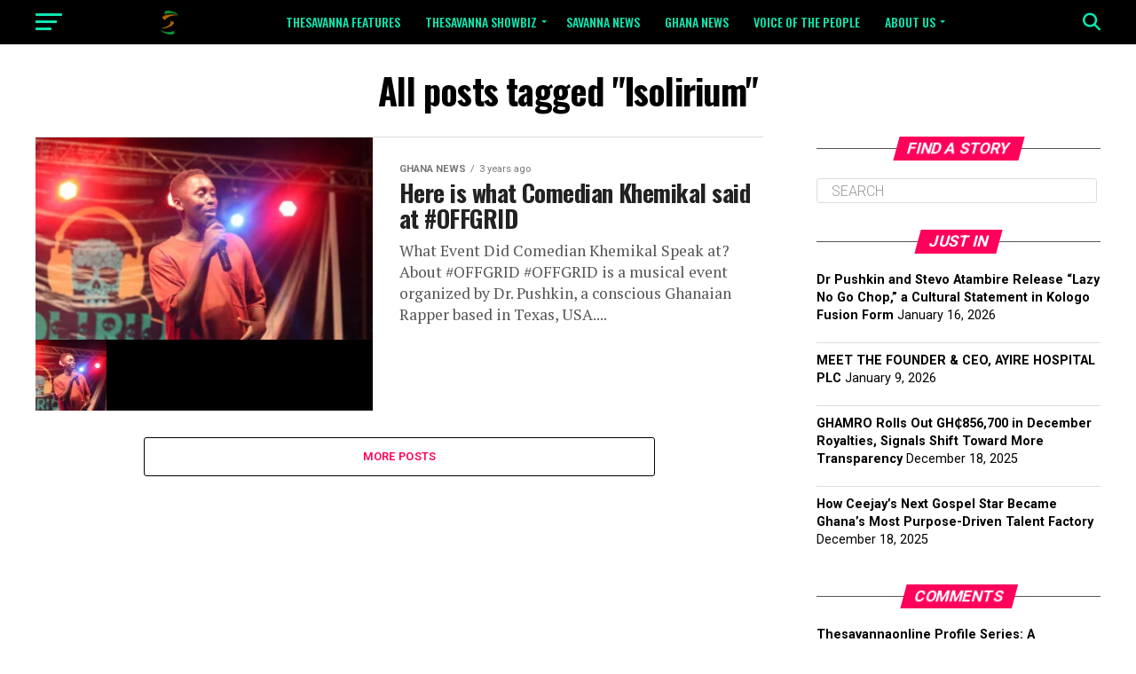

--- FILE ---
content_type: text/html; charset=utf-8
request_url: https://thesavannaonline.com/tag/isolirium/
body_size: 33340
content:
<!DOCTYPE html>
<html lang="en-US" prefix="og: https://ogp.me/ns#" amp="" data-amp-auto-lightbox-disable transformed="self;v=1" i-amphtml-layout="" i-amphtml-no-boilerplate="">
<head><meta charset="UTF-8"><meta name="viewport" content="width=device-width,maximum-scale=5.0,minimum-scale=1.0,user-scalable=yes"><link rel="preconnect" href="https://cdn.ampproject.org"><style amp-runtime="" i-amphtml-version="012512221826001">html{overflow-x:hidden!important}html.i-amphtml-fie{height:100%!important;width:100%!important}html:not([amp4ads]),html:not([amp4ads]) body{height:auto!important}html:not([amp4ads]) body{margin:0!important}body{-webkit-text-size-adjust:100%;-moz-text-size-adjust:100%;-ms-text-size-adjust:100%;text-size-adjust:100%}html.i-amphtml-singledoc.i-amphtml-embedded{-ms-touch-action:pan-y pinch-zoom;touch-action:pan-y pinch-zoom}html.i-amphtml-fie>body,html.i-amphtml-singledoc>body{overflow:visible!important}html.i-amphtml-fie:not(.i-amphtml-inabox)>body,html.i-amphtml-singledoc:not(.i-amphtml-inabox)>body{position:relative!important}html.i-amphtml-ios-embed-legacy>body{overflow-x:hidden!important;overflow-y:auto!important;position:absolute!important}html.i-amphtml-ios-embed{overflow-y:auto!important;position:static}#i-amphtml-wrapper{overflow-x:hidden!important;overflow-y:auto!important;position:absolute!important;top:0!important;left:0!important;right:0!important;bottom:0!important;margin:0!important;display:block!important}html.i-amphtml-ios-embed.i-amphtml-ios-overscroll,html.i-amphtml-ios-embed.i-amphtml-ios-overscroll>#i-amphtml-wrapper{-webkit-overflow-scrolling:touch!important}#i-amphtml-wrapper>body{position:relative!important;border-top:1px solid transparent!important}#i-amphtml-wrapper+body{visibility:visible}#i-amphtml-wrapper+body .i-amphtml-lightbox-element,#i-amphtml-wrapper+body[i-amphtml-lightbox]{visibility:hidden}#i-amphtml-wrapper+body[i-amphtml-lightbox] .i-amphtml-lightbox-element{visibility:visible}#i-amphtml-wrapper.i-amphtml-scroll-disabled,.i-amphtml-scroll-disabled{overflow-x:hidden!important;overflow-y:hidden!important}amp-instagram{padding:54px 0px 0px!important;background-color:#fff}amp-iframe iframe{box-sizing:border-box!important}[amp-access][amp-access-hide]{display:none}[subscriptions-dialog],body:not(.i-amphtml-subs-ready) [subscriptions-action],body:not(.i-amphtml-subs-ready) [subscriptions-section]{display:none!important}amp-experiment,amp-live-list>[update]{display:none}amp-list[resizable-children]>.i-amphtml-loading-container.amp-hidden{display:none!important}amp-list [fetch-error],amp-list[load-more] [load-more-button],amp-list[load-more] [load-more-end],amp-list[load-more] [load-more-failed],amp-list[load-more] [load-more-loading]{display:none}amp-list[diffable] div[role=list]{display:block}amp-story-page,amp-story[standalone]{min-height:1px!important;display:block!important;height:100%!important;margin:0!important;padding:0!important;overflow:hidden!important;width:100%!important}amp-story[standalone]{background-color:#000!important;position:relative!important}amp-story-page{background-color:#757575}amp-story .amp-active>div,amp-story .i-amphtml-loader-background{display:none!important}amp-story-page:not(:first-of-type):not([distance]):not([active]){transform:translateY(1000vh)!important}amp-autocomplete{position:relative!important;display:inline-block!important}amp-autocomplete>input,amp-autocomplete>textarea{padding:0.5rem;border:1px solid rgba(0,0,0,.33)}.i-amphtml-autocomplete-results,amp-autocomplete>input,amp-autocomplete>textarea{font-size:1rem;line-height:1.5rem}[amp-fx^=fly-in]{visibility:hidden}amp-script[nodom],amp-script[sandboxed]{position:fixed!important;top:0!important;width:1px!important;height:1px!important;overflow:hidden!important;visibility:hidden}
/*# sourceURL=/css/ampdoc.css*/[hidden]{display:none!important}.i-amphtml-element{display:inline-block}.i-amphtml-blurry-placeholder{transition:opacity 0.3s cubic-bezier(0.0,0.0,0.2,1)!important;pointer-events:none}[layout=nodisplay]:not(.i-amphtml-element){display:none!important}.i-amphtml-layout-fixed,[layout=fixed][width][height]:not(.i-amphtml-layout-fixed){display:inline-block;position:relative}.i-amphtml-layout-responsive,[layout=responsive][width][height]:not(.i-amphtml-layout-responsive),[width][height][heights]:not([layout]):not(.i-amphtml-layout-responsive),[width][height][sizes]:not(img):not([layout]):not(.i-amphtml-layout-responsive){display:block;position:relative}.i-amphtml-layout-intrinsic,[layout=intrinsic][width][height]:not(.i-amphtml-layout-intrinsic){display:inline-block;position:relative;max-width:100%}.i-amphtml-layout-intrinsic .i-amphtml-sizer{max-width:100%}.i-amphtml-intrinsic-sizer{max-width:100%;display:block!important}.i-amphtml-layout-container,.i-amphtml-layout-fixed-height,[layout=container],[layout=fixed-height][height]:not(.i-amphtml-layout-fixed-height){display:block;position:relative}.i-amphtml-layout-fill,.i-amphtml-layout-fill.i-amphtml-notbuilt,[layout=fill]:not(.i-amphtml-layout-fill),body noscript>*{display:block;overflow:hidden!important;position:absolute;top:0;left:0;bottom:0;right:0}body noscript>*{position:absolute!important;width:100%;height:100%;z-index:2}body noscript{display:inline!important}.i-amphtml-layout-flex-item,[layout=flex-item]:not(.i-amphtml-layout-flex-item){display:block;position:relative;-ms-flex:1 1 auto;flex:1 1 auto}.i-amphtml-layout-fluid{position:relative}.i-amphtml-layout-size-defined{overflow:hidden!important}.i-amphtml-layout-awaiting-size{position:absolute!important;top:auto!important;bottom:auto!important}i-amphtml-sizer{display:block!important}@supports (aspect-ratio:1/1){i-amphtml-sizer.i-amphtml-disable-ar{display:none!important}}.i-amphtml-blurry-placeholder,.i-amphtml-fill-content{display:block;height:0;max-height:100%;max-width:100%;min-height:100%;min-width:100%;width:0;margin:auto}.i-amphtml-layout-size-defined .i-amphtml-fill-content{position:absolute;top:0;left:0;bottom:0;right:0}.i-amphtml-replaced-content,.i-amphtml-screen-reader{padding:0!important;border:none!important}.i-amphtml-screen-reader{position:fixed!important;top:0px!important;left:0px!important;width:4px!important;height:4px!important;opacity:0!important;overflow:hidden!important;margin:0!important;display:block!important;visibility:visible!important}.i-amphtml-screen-reader~.i-amphtml-screen-reader{left:8px!important}.i-amphtml-screen-reader~.i-amphtml-screen-reader~.i-amphtml-screen-reader{left:12px!important}.i-amphtml-screen-reader~.i-amphtml-screen-reader~.i-amphtml-screen-reader~.i-amphtml-screen-reader{left:16px!important}.i-amphtml-unresolved{position:relative;overflow:hidden!important}.i-amphtml-select-disabled{-webkit-user-select:none!important;-ms-user-select:none!important;user-select:none!important}.i-amphtml-notbuilt,[layout]:not(.i-amphtml-element),[width][height][heights]:not([layout]):not(.i-amphtml-element),[width][height][sizes]:not(img):not([layout]):not(.i-amphtml-element){position:relative;overflow:hidden!important;color:transparent!important}.i-amphtml-notbuilt:not(.i-amphtml-layout-container)>*,[layout]:not([layout=container]):not(.i-amphtml-element)>*,[width][height][heights]:not([layout]):not(.i-amphtml-element)>*,[width][height][sizes]:not([layout]):not(.i-amphtml-element)>*{display:none}amp-img:not(.i-amphtml-element)[i-amphtml-ssr]>img.i-amphtml-fill-content{display:block}.i-amphtml-notbuilt:not(.i-amphtml-layout-container),[layout]:not([layout=container]):not(.i-amphtml-element),[width][height][heights]:not([layout]):not(.i-amphtml-element),[width][height][sizes]:not(img):not([layout]):not(.i-amphtml-element){color:transparent!important;line-height:0!important}.i-amphtml-ghost{visibility:hidden!important}.i-amphtml-element>[placeholder],[layout]:not(.i-amphtml-element)>[placeholder],[width][height][heights]:not([layout]):not(.i-amphtml-element)>[placeholder],[width][height][sizes]:not([layout]):not(.i-amphtml-element)>[placeholder]{display:block;line-height:normal}.i-amphtml-element>[placeholder].amp-hidden,.i-amphtml-element>[placeholder].hidden{visibility:hidden}.i-amphtml-element:not(.amp-notsupported)>[fallback],.i-amphtml-layout-container>[placeholder].amp-hidden,.i-amphtml-layout-container>[placeholder].hidden{display:none}.i-amphtml-layout-size-defined>[fallback],.i-amphtml-layout-size-defined>[placeholder]{position:absolute!important;top:0!important;left:0!important;right:0!important;bottom:0!important;z-index:1}amp-img[i-amphtml-ssr]:not(.i-amphtml-element)>[placeholder]{z-index:auto}.i-amphtml-notbuilt>[placeholder]{display:block!important}.i-amphtml-hidden-by-media-query{display:none!important}.i-amphtml-element-error{background:red!important;color:#fff!important;position:relative!important}.i-amphtml-element-error:before{content:attr(error-message)}i-amp-scroll-container,i-amphtml-scroll-container{position:absolute;top:0;left:0;right:0;bottom:0;display:block}i-amp-scroll-container.amp-active,i-amphtml-scroll-container.amp-active{overflow:auto;-webkit-overflow-scrolling:touch}.i-amphtml-loading-container{display:block!important;pointer-events:none;z-index:1}.i-amphtml-notbuilt>.i-amphtml-loading-container{display:block!important}.i-amphtml-loading-container.amp-hidden{visibility:hidden}.i-amphtml-element>[overflow]{cursor:pointer;position:relative;z-index:2;visibility:hidden;display:initial;line-height:normal}.i-amphtml-layout-size-defined>[overflow]{position:absolute}.i-amphtml-element>[overflow].amp-visible{visibility:visible}template{display:none!important}.amp-border-box,.amp-border-box *,.amp-border-box :after,.amp-border-box :before{box-sizing:border-box}amp-pixel{display:none!important}amp-analytics,amp-auto-ads,amp-story-auto-ads{position:fixed!important;top:0!important;width:1px!important;height:1px!important;overflow:hidden!important;visibility:hidden}amp-story{visibility:hidden!important}html.i-amphtml-fie>amp-analytics{position:initial!important}[visible-when-invalid]:not(.visible),form [submit-error],form [submit-success],form [submitting]{display:none}amp-accordion{display:block!important}@media (min-width:1px){:where(amp-accordion>section)>:first-child{margin:0;background-color:#efefef;padding-right:20px;border:1px solid #dfdfdf}:where(amp-accordion>section)>:last-child{margin:0}}amp-accordion>section{float:none!important}amp-accordion>section>*{float:none!important;display:block!important;overflow:hidden!important;position:relative!important}amp-accordion,amp-accordion>section{margin:0}amp-accordion:not(.i-amphtml-built)>section>:last-child{display:none!important}amp-accordion:not(.i-amphtml-built)>section[expanded]>:last-child{display:block!important}
/*# sourceURL=/css/ampshared.css*/</style><meta property="og:description" content="Northern Ghana Amplified…"><meta name="description" content="Isolirium"><meta name="robots" content="follow, noindex"><meta property="og:locale" content="en_US"><meta property="og:type" content="article"><meta property="og:title" content="Isolirium"><meta property="og:description" content="Isolirium"><meta property="og:url" content="https://thesavannaonline.com/tag/isolirium/"><meta property="og:site_name" content="thesavannaonline"><meta property="article:publisher" content="https://web.facebook.com/Thesavannaonlinecom"><meta property="fb:admins" content="585412003"><meta property="og:image" content="https://thesavannaonline.com/wp-content/uploads/2025/08/thesavannaonline-Open.jpg"><meta property="og:image:secure_url" content="https://thesavannaonline.com/wp-content/uploads/2025/08/thesavannaonline-Open.jpg"><meta property="og:image:width" content="1200"><meta property="og:image:height" content="630"><meta property="og:image:alt" content="thesavannaonline---Open"><meta property="og:image:type" content="image/jpeg"><meta name="twitter:card" content="summary_large_image"><meta name="twitter:title" content="Isolirium"><meta name="twitter:description" content="Isolirium"><meta name="twitter:site" content="@savannaonlinegh"><meta name="twitter:image" content="https://thesavannaonline.com/wp-content/uploads/2025/08/thesavannaonline-Open.jpg"><meta name="twitter:label1" content="Posts"><meta name="twitter:data1" content="1"><meta name="generator" content="WordPress 6.9"><meta name="generator" content="Site Kit by Google 1.170.0"><meta name="google-adsense-platform-account" content="ca-host-pub-2644536267352236"><meta name="google-adsense-platform-domain" content="sitekit.withgoogle.com"><meta name="generator" content="AMP Plugin v2.5.5; mode=standard"><meta name="msapplication-TileImage" content="https://thesavannaonline.com/wp-content/uploads/2021/09/cropped-thesavannaonline-logo-512512-270x270.png"><link rel="preconnect" href="https://fonts.gstatic.com/" crossorigin=""><link rel="dns-prefetch" href="//ajax.googleapis.com"><link rel="dns-prefetch" href="//fonts.googleapis.com"><link rel="dns-prefetch" href="//www.googletagmanager.com"><link rel="preload" href="https://thesavannaonline.com/wp-content/themes/zox-news/font-awesome/webfonts/fa-solid-900.woff2" as="font" crossorigin=""><link rel="preload" href="https://thesavannaonline.com/wp-content/themes/zox-news/font-awesome/webfonts/fa-brands-400.woff2" as="font" crossorigin=""><link rel="preload" href="https://thesavannaonline.com/wp-content/themes/zox-news/font-awesome/webfonts/fa-regular-400.woff2" as="font" crossorigin=""><link rel="preload" href="https://thesavannaonline.com/wp-content/themes/zox-news/font-awesome/webfonts/fa-v4compatibility.woff2" as="font" crossorigin=""><link rel="preload" href="https://thesavannaonline.com/wp-includes/fonts/dashicons.eot?99ac726223c749443b642ce33df8b800#iefix" as="font" crossorigin=""><link rel="preconnect" href="https://fonts.gstatic.com" crossorigin=""><link rel="dns-prefetch" href="https://fonts.gstatic.com"><script async="" src="https://cdn.ampproject.org/v0.mjs" type="module" crossorigin="anonymous"></script><script async nomodule src="https://cdn.ampproject.org/v0.js" crossorigin="anonymous"></script><script src="https://cdn.ampproject.org/v0/amp-analytics-0.1.mjs" async="" custom-element="amp-analytics" type="module" crossorigin="anonymous"></script><script async nomodule src="https://cdn.ampproject.org/v0/amp-analytics-0.1.js" crossorigin="anonymous" custom-element="amp-analytics"></script><script src="https://cdn.ampproject.org/v0/amp-form-0.1.mjs" async="" custom-element="amp-form" type="module" crossorigin="anonymous"></script><script async nomodule src="https://cdn.ampproject.org/v0/amp-form-0.1.js" crossorigin="anonymous" custom-element="amp-form"></script><link rel="icon" href="https://thesavannaonline.com/wp-content/uploads/2021/09/cropped-thesavannaonline-logo-512512-32x32.png" sizes="32x32"><link rel="icon" href="https://thesavannaonline.com/wp-content/uploads/2021/09/cropped-thesavannaonline-logo-512512-192x192.png" sizes="192x192"><link crossorigin="anonymous" rel="stylesheet" id="mvp-fonts-css" href="https://fonts.googleapis.com/css?family=Roboto%3A300%2C400%2C700%2C900%7COswald%3A400%2C700%7CAdvent+Pro%3A700%7COpen+Sans%3A700%7CAnton%3A400Oswald%3A100%2C200%2C300%2C400%2C500%2C600%2C700%2C800%2C900%7COswald%3A100%2C200%2C300%2C400%2C500%2C600%2C700%2C800%2C900%7CRoboto%3A100%2C200%2C300%2C400%2C500%2C600%2C700%2C800%2C900%7CRoboto%3A100%2C200%2C300%2C400%2C500%2C600%2C700%2C800%2C900%7CPT+Serif%3A100%2C200%2C300%2C400%2C500%2C600%2C700%2C800%2C900%7COswald%3A100%2C200%2C300%2C400%2C500%2C600%2C700%2C800%2C900%26subset%3Dlatin%2Clatin-ext%2Ccyrillic%2Ccyrillic-ext%2Cgreek-ext%2Cgreek%2Cvietnamese%26display%3Dswap" type="text/css" media="all"><style amp-custom="">amp-img:is([sizes=auto i],[sizes^="auto," i]){contain-intrinsic-size:3000px 1500px}amp-img.amp-wp-enforced-sizes{object-fit:contain}amp-img img,amp-img noscript{image-rendering:inherit;object-fit:inherit;object-position:inherit}@font-face{font-family:dashicons;src:url("https://thesavannaonline.com/wp-includes/fonts/dashicons.eot?99ac726223c749443b642ce33df8b800");src:url("https://thesavannaonline.com/wp-includes/fonts/dashicons.eot?99ac726223c749443b642ce33df8b800#iefix") format("embedded-opentype"),url("https://thesavannaonline.com/wp-includes/fonts/dashicons.woff") format("woff"),url("https://thesavannaonline.com/wp-includes/fonts/dashicons.ttf?99ac726223c749443b642ce33df8b800") format("truetype");font-weight:400;font-style:normal}@keyframes pvc-loading{0%{transform:translate(-50%,-50%) rotate(0)}to{transform:translate(-50%,-50%) rotate(360deg)}}:where(.wp-block-button__link){border-radius:9999px;box-shadow:none;padding:calc(.667em + 2px) calc(1.333em + 2px);text-decoration:none}:root :where(.wp-block-button .wp-block-button__link.is-style-outline),:root :where(.wp-block-button.is-style-outline>.wp-block-button__link){border:2px solid;padding:.667em 1.333em}:root :where(.wp-block-button .wp-block-button__link.is-style-outline:not(.has-text-color)),:root :where(.wp-block-button.is-style-outline>.wp-block-button__link:not(.has-text-color)){color:currentColor}:root :where(.wp-block-button .wp-block-button__link.is-style-outline:not(.has-background)),:root :where(.wp-block-button.is-style-outline>.wp-block-button__link:not(.has-background)){background-color:initial;background-image:none}:where(.wp-block-columns){margin-bottom:1.75em}:where(.wp-block-columns.has-background){padding:1.25em 2.375em}:where(.wp-block-post-comments input[type=submit]){border:none}:where(.wp-block-cover-image:not(.has-text-color)),:where(.wp-block-cover:not(.has-text-color)){color:#fff}:where(.wp-block-cover-image.is-light:not(.has-text-color)),:where(.wp-block-cover.is-light:not(.has-text-color)){color:#000}:root :where(.wp-block-cover h1:not(.has-text-color)),:root :where(.wp-block-cover h2:not(.has-text-color)),:root :where(.wp-block-cover h3:not(.has-text-color)),:root :where(.wp-block-cover h4:not(.has-text-color)),:root :where(.wp-block-cover h5:not(.has-text-color)),:root :where(.wp-block-cover h6:not(.has-text-color)),:root :where(.wp-block-cover p:not(.has-text-color)){color:inherit}:where(.wp-block-file){margin-bottom:1.5em}:where(.wp-block-file__button){border-radius:2em;display:inline-block;padding:.5em 1em}:where(.wp-block-file__button):where(a):active,:where(.wp-block-file__button):where(a):focus,:where(.wp-block-file__button):where(a):hover,:where(.wp-block-file__button):where(a):visited{box-shadow:none;color:#fff;opacity:.85;text-decoration:none}:where(.wp-block-form-input__input){font-size:1em;margin-bottom:.5em;padding:0 .5em}:where(.wp-block-form-input__input)[type=date],:where(.wp-block-form-input__input)[type=datetime-local],:where(.wp-block-form-input__input)[type=datetime],:where(.wp-block-form-input__input)[type=email],:where(.wp-block-form-input__input)[type=month],:where(.wp-block-form-input__input)[type=number],:where(.wp-block-form-input__input)[type=password],:where(.wp-block-form-input__input)[type=search],:where(.wp-block-form-input__input)[type=tel],:where(.wp-block-form-input__input)[type=text],:where(.wp-block-form-input__input)[type=time],:where(.wp-block-form-input__input)[type=url],:where(.wp-block-form-input__input)[type=week]{border-style:solid;border-width:1px;line-height:2;min-height:2em}:where(.wp-block-group.wp-block-group-is-layout-constrained){position:relative}@keyframes show-content-image{0%{visibility:hidden}99%{visibility:hidden}to{visibility:visible}}@keyframes turn-on-visibility{0%{opacity:0}to{opacity:1}}@keyframes turn-off-visibility{0%{opacity:1;visibility:visible}99%{opacity:0;visibility:visible}to{opacity:0;visibility:hidden}}@keyframes lightbox-zoom-in{0%{transform:translate(calc(( -100vw + var(--wp--lightbox-scrollbar-width) ) / 2 + var(--wp--lightbox-initial-left-position)),calc(-50vh + var(--wp--lightbox-initial-top-position))) scale(var(--wp--lightbox-scale))}to{transform:translate(-50%,-50%) scale(1)}}@keyframes lightbox-zoom-out{0%{transform:translate(-50%,-50%) scale(1);visibility:visible}99%{visibility:visible}to{transform:translate(calc(( -100vw + var(--wp--lightbox-scrollbar-width) ) / 2 + var(--wp--lightbox-initial-left-position)),calc(-50vh + var(--wp--lightbox-initial-top-position))) scale(var(--wp--lightbox-scale));visibility:hidden}}:where(.wp-block-latest-comments:not([data-amp-original-style*=line-height] .wp-block-latest-comments__comment)){line-height:1.1}:where(.wp-block-latest-comments:not([data-amp-original-style*=line-height] .wp-block-latest-comments__comment-excerpt p)){line-height:1.8}:root :where(.wp-block-latest-posts.is-grid){padding:0}:root :where(.wp-block-latest-posts.wp-block-latest-posts__list){padding-left:0}ul{box-sizing:border-box}:root :where(.wp-block-list.has-background){padding:1.25em 2.375em}:where(.wp-block-navigation.has-background .wp-block-navigation-item a:not(.wp-element-button)),:where(.wp-block-navigation.has-background .wp-block-navigation-submenu a:not(.wp-element-button)){padding:.5em 1em}:where(.wp-block-navigation .wp-block-navigation__submenu-container .wp-block-navigation-item a:not(.wp-element-button)),:where(.wp-block-navigation .wp-block-navigation__submenu-container .wp-block-navigation-submenu a:not(.wp-element-button)),:where(.wp-block-navigation .wp-block-navigation__submenu-container .wp-block-navigation-submenu button.wp-block-navigation-item__content),:where(.wp-block-navigation .wp-block-navigation__submenu-container .wp-block-pages-list__item button.wp-block-navigation-item__content){padding:.5em 1em}@keyframes overlay-menu__fade-in-animation{0%{opacity:0;transform:translateY(.5em)}to{opacity:1;transform:translateY(0)}}:root :where(p.has-background){padding:1.25em 2.375em}:where(p.has-text-color:not(.has-link-color)) a{color:inherit}:where(.wp-block-post-comments-form input:not([type=submit])),:where(.wp-block-post-comments-form textarea){border:1px solid #949494;font-family:inherit;font-size:1em}:where(.wp-block-post-comments-form input:where(:not([type=submit]):not([type=checkbox]))),:where(.wp-block-post-comments-form textarea){padding:calc(.667em + 2px)}:where(.wp-block-post-excerpt){box-sizing:border-box;margin-bottom:var(--wp--style--block-gap);margin-top:var(--wp--style--block-gap)}:where(.wp-block-preformatted.has-background){padding:1.25em 2.375em}:where(.wp-block-search__button){border:1px solid #ccc;padding:6px 10px}:where(.wp-block-search__input){appearance:none;border:1px solid #949494;flex-grow:1;font-family:inherit;font-size:inherit;font-style:inherit;font-weight:inherit;letter-spacing:inherit;line-height:inherit;margin-left:0;margin-right:0;min-width:3rem;padding:8px;text-transform:inherit}:where(.wp-block-search__input):not(#_#_#_#_#_#_#_){text-decoration:unset}:where(.wp-block-search__button-inside .wp-block-search__inside-wrapper){background-color:#fff;border:1px solid #949494;box-sizing:border-box;padding:4px}:where(.wp-block-search__button-inside .wp-block-search__inside-wrapper) :where(.wp-block-search__button){padding:4px 8px}:root :where(.wp-block-separator.is-style-dots){height:auto;line-height:1;text-align:center}:root :where(.wp-block-separator.is-style-dots):before{color:currentColor;content:"···";font-family:serif;font-size:1.5em;letter-spacing:2em;padding-left:2em}:root :where(.wp-block-site-logo.is-style-rounded){border-radius:9999px}:root :where(.wp-block-social-links .wp-social-link a){padding:.25em}:root :where(.wp-block-social-links.is-style-logos-only .wp-social-link a){padding:0}:root :where(.wp-block-social-links.is-style-pill-shape .wp-social-link a){padding-left:.6666666667em;padding-right:.6666666667em}:root :where(.wp-block-tag-cloud.is-style-outline){display:flex;flex-wrap:wrap;gap:1ch}:root :where(.wp-block-tag-cloud.is-style-outline a){border:1px solid;margin-right:0;padding:1ch 2ch}:root :where(.wp-block-tag-cloud.is-style-outline a):not(#_#_#_#_#_#_#_#_){font-size:unset;text-decoration:none}:root :where(.wp-block-table-of-contents){box-sizing:border-box}:where(.wp-block-term-description){box-sizing:border-box;margin-bottom:var(--wp--style--block-gap);margin-top:var(--wp--style--block-gap)}:where(pre.wp-block-verse){font-family:inherit}:root{--wp-block-synced-color:#7a00df;--wp-block-synced-color--rgb:122,0,223;--wp-bound-block-color:var(--wp-block-synced-color);--wp-editor-canvas-background:#ddd;--wp-admin-theme-color:#007cba;--wp-admin-theme-color--rgb:0,124,186;--wp-admin-theme-color-darker-10:#006ba1;--wp-admin-theme-color-darker-10--rgb:0,107,160.5;--wp-admin-theme-color-darker-20:#005a87;--wp-admin-theme-color-darker-20--rgb:0,90,135;--wp-admin-border-width-focus:2px}@media (min-resolution:192dpi){:root{--wp-admin-border-width-focus:1.5px}}:root{--wp--preset--font-size--normal:16px;--wp--preset--font-size--huge:42px}.screen-reader-text{border:0;clip-path:inset(50%);height:1px;margin:-1px;overflow:hidden;padding:0;position:absolute;width:1px}.screen-reader-text:not(#_#_#_#_#_#_#_){word-wrap:normal}.screen-reader-text:focus{background-color:#ddd;clip-path:none;color:#444;display:block;font-size:1em;height:auto;left:5px;line-height:normal;padding:15px 23px 14px;text-decoration:none;top:5px;width:auto;z-index:100000}html :where(.has-border-color){border-style:solid}html :where([data-amp-original-style*=border-top-color]){border-top-style:solid}html :where([data-amp-original-style*=border-right-color]){border-right-style:solid}html :where([data-amp-original-style*=border-bottom-color]){border-bottom-style:solid}html :where([data-amp-original-style*=border-left-color]){border-left-style:solid}html :where([data-amp-original-style*=border-width]){border-style:solid}html :where([data-amp-original-style*=border-top-width]){border-top-style:solid}html :where([data-amp-original-style*=border-right-width]){border-right-style:solid}html :where([data-amp-original-style*=border-bottom-width]){border-bottom-style:solid}html :where([data-amp-original-style*=border-left-width]){border-left-style:solid}html :where(amp-img[class*=wp-image-]),html :where(amp-anim[class*=wp-image-]){height:auto;max-width:100%}:where(figure){margin:0 0 1em}html :where(.is-position-sticky){--wp-admin--admin-bar--position-offset:var(--wp-admin--admin-bar--height,0px)}@media screen and (max-width:600px){html :where(.is-position-sticky){--wp-admin--admin-bar--position-offset:0px}}:root :where(p.has-background){padding:1.25em 2.375em}:where(p.has-text-color:not(.has-link-color)) a{color:inherit}:root{--wp--preset--aspect-ratio--square:1;--wp--preset--aspect-ratio--4-3:4/3;--wp--preset--aspect-ratio--3-4:3/4;--wp--preset--aspect-ratio--3-2:3/2;--wp--preset--aspect-ratio--2-3:2/3;--wp--preset--aspect-ratio--16-9:16/9;--wp--preset--aspect-ratio--9-16:9/16;--wp--preset--color--black:#000;--wp--preset--color--cyan-bluish-gray:#abb8c3;--wp--preset--color--white:#fff;--wp--preset--color--pale-pink:#f78da7;--wp--preset--color--vivid-red:#cf2e2e;--wp--preset--color--luminous-vivid-orange:#ff6900;--wp--preset--color--luminous-vivid-amber:#fcb900;--wp--preset--color--light-green-cyan:#7bdcb5;--wp--preset--color--vivid-green-cyan:#00d084;--wp--preset--color--pale-cyan-blue:#8ed1fc;--wp--preset--color--vivid-cyan-blue:#0693e3;--wp--preset--color--vivid-purple:#9b51e0;--wp--preset--gradient--vivid-cyan-blue-to-vivid-purple:linear-gradient(135deg,#0693e3 0%,#9b51e0 100%);--wp--preset--gradient--light-green-cyan-to-vivid-green-cyan:linear-gradient(135deg,#7adcb4 0%,#00d082 100%);--wp--preset--gradient--luminous-vivid-amber-to-luminous-vivid-orange:linear-gradient(135deg,#fcb900 0%,#ff6900 100%);--wp--preset--gradient--luminous-vivid-orange-to-vivid-red:linear-gradient(135deg,#ff6900 0%,#cf2e2e 100%);--wp--preset--gradient--very-light-gray-to-cyan-bluish-gray:linear-gradient(135deg,#eee 0%,#a9b8c3 100%);--wp--preset--gradient--cool-to-warm-spectrum:linear-gradient(135deg,#4aeadc 0%,#9778d1 20%,#cf2aba 40%,#ee2c82 60%,#fb6962 80%,#fef84c 100%);--wp--preset--gradient--blush-light-purple:linear-gradient(135deg,#ffceec 0%,#9896f0 100%);--wp--preset--gradient--blush-bordeaux:linear-gradient(135deg,#fecda5 0%,#fe2d2d 50%,#6b003e 100%);--wp--preset--gradient--luminous-dusk:linear-gradient(135deg,#ffcb70 0%,#c751c0 50%,#4158d0 100%);--wp--preset--gradient--pale-ocean:linear-gradient(135deg,#fff5cb 0%,#b6e3d4 50%,#33a7b5 100%);--wp--preset--gradient--electric-grass:linear-gradient(135deg,#caf880 0%,#71ce7e 100%);--wp--preset--gradient--midnight:linear-gradient(135deg,#020381 0%,#2874fc 100%);--wp--preset--font-size--small:13px;--wp--preset--font-size--medium:20px;--wp--preset--font-size--large:36px;--wp--preset--font-size--x-large:42px;--wp--preset--spacing--20:.44rem;--wp--preset--spacing--30:.67rem;--wp--preset--spacing--40:1rem;--wp--preset--spacing--50:1.5rem;--wp--preset--spacing--60:2.25rem;--wp--preset--spacing--70:3.38rem;--wp--preset--spacing--80:5.06rem;--wp--preset--shadow--natural:6px 6px 9px rgba(0,0,0,.2);--wp--preset--shadow--deep:12px 12px 50px rgba(0,0,0,.4);--wp--preset--shadow--sharp:6px 6px 0px rgba(0,0,0,.2);--wp--preset--shadow--outlined:6px 6px 0px -3px #fff,6px 6px #000;--wp--preset--shadow--crisp:6px 6px 0px #000}:root :where(.is-layout-flow) > :first-child{margin-block-start:0}:root :where(.is-layout-flow) > :last-child{margin-block-end:0}:root :where(.is-layout-flow) > *{margin-block-start:24px;margin-block-end:0}:root :where(.is-layout-constrained) > :first-child{margin-block-start:0}:root :where(.is-layout-constrained) > :last-child{margin-block-end:0}:root :where(.is-layout-constrained) > *{margin-block-start:24px;margin-block-end:0}:root :where(.is-layout-flex){gap:24px}:root :where(.is-layout-grid){gap:24px}@keyframes spin{from{transform:rotate(0deg)}to{transform:rotate(360deg)}}@keyframes blink{from{opacity:0}50%{opacity:1}to{opacity:0}}.pswp{display:none;position:absolute;width:100%;height:100%;left:0;top:0;overflow:hidden;-ms-touch-action:none;touch-action:none;z-index:1500;-webkit-text-size-adjust:100%;-webkit-backface-visibility:hidden;outline:none}.pswp *{box-sizing:border-box}.pswp amp-img{max-width:none}.pswp__bg{background:#000;opacity:0;-webkit-backface-visibility:hidden;will-change:opacity}.pswp__bg,.pswp__scroll-wrap{position:absolute;left:0;top:0;width:100%;height:100%}.pswp__scroll-wrap{overflow:hidden}.pswp__container{-ms-touch-action:none;touch-action:none;position:absolute;left:0;right:0;top:0;bottom:0}.pswp__container{-webkit-user-select:none;-moz-user-select:none;-ms-user-select:none;user-select:none;-webkit-tap-highlight-color:transparent;-webkit-touch-callout:none}.pswp__bg{will-change:opacity;-webkit-transition:opacity 333ms cubic-bezier(.4,0,.22,1);transition:opacity 333ms cubic-bezier(.4,0,.22,1)}.pswp__container{-webkit-backface-visibility:hidden}.pswp__item{right:0;bottom:0;overflow:hidden}.pswp__item{position:absolute;left:0;top:0}.pswp__button{width:44px;height:44px;position:relative;background:none;cursor:pointer;overflow:visible;-webkit-appearance:none;display:block;border:0;padding:0;margin:0;float:right;opacity:.75;-webkit-transition:opacity .2s;transition:opacity .2s;box-shadow:none}.pswp__button:focus,.pswp__button:hover{opacity:1}.pswp__button:active{outline:none;opacity:.9}.pswp__button::-moz-focus-inner{padding:0;border:0}.pswp__button,.pswp__button--arrow--left:before,.pswp__button--arrow--right:before{background:url("https://thesavannaonline.com/wp-content/plugins/reviewer/public/assets/css/default-skin.png") 0 0 no-repeat;background-size:264px 88px;width:44px;height:44px}.pswp__button--close{background-position:0 -44px}.pswp__button--share{background-position:-44px -44px}.pswp__button--fs{display:none}.pswp__button--zoom{display:none;background-position:-88px 0}.pswp__button--arrow--left,.pswp__button--arrow--right{background:none;top:50%;margin-top:-50px;width:70px;height:100px;position:absolute}.pswp__button--arrow--left{left:0}.pswp__button--arrow--right{right:0}.pswp__button--arrow--left:before,.pswp__button--arrow--right:before{content:"";top:35px;background-color:rgba(0,0,0,.3);height:30px;width:32px;position:absolute}.pswp__button--arrow--left:before{left:6px;background-position:-138px -44px}.pswp__button--arrow--right:before{right:6px;background-position:-94px -44px}.pswp__counter,.pswp__share-modal{-webkit-user-select:none;-moz-user-select:none;-ms-user-select:none;user-select:none}.pswp__share-modal{display:block;background:rgba(0,0,0,.5);width:100%;height:100%;top:0;left:0;padding:10px;position:absolute;z-index:1600;opacity:0;-webkit-transition:opacity .25s ease-out;transition:opacity .25s ease-out;-webkit-backface-visibility:hidden;will-change:opacity}.pswp__share-modal--hidden{display:none}.pswp__share-tooltip{z-index:1620;position:absolute;background:#fff;top:56px;border-radius:2px;display:block;width:auto;right:44px;box-shadow:0 2px 5px rgba(0,0,0,.25);-webkit-transform:translateY(6px);transform:translateY(6px);-webkit-transition:-webkit-transform .25s;transition:transform .25s;-webkit-backface-visibility:hidden;will-change:transform}.pswp__share-tooltip a{display:block;padding:8px 12px;font-size:14px;line-height:18px}.pswp__share-tooltip a,.pswp__share-tooltip a:hover{color:#000;text-decoration:none}.pswp__share-tooltip a:first-child{border-radius:2px 2px 0 0}.pswp__share-tooltip a:last-child{border-radius:0 0 2px 2px}.pswp__counter{position:absolute;left:0;top:0;height:44px;font-size:13px;line-height:44px;color:#fff;opacity:.75;padding:0 10px}.pswp__caption{position:absolute;left:0;bottom:0;width:100%;min-height:44px}.pswp__caption__center{text-align:left;max-width:420px;margin:0 auto;font-size:13px;padding:10px;line-height:20px;color:#ccc}.pswp__preloader{width:44px;height:44px;position:absolute;top:0;left:50%;margin-left:-22px;opacity:0;-webkit-transition:opacity .25s ease-out;transition:opacity .25s ease-out;will-change:opacity;direction:ltr}.pswp__preloader__icn{width:20px;height:20px;margin:12px}@media screen and (max-width:1024px){.pswp__preloader{position:relative;left:auto;top:auto;margin:0;float:right}}@-webkit-keyframes clockwise{0%{-webkit-transform:rotate(0deg);transform:rotate(0deg)}to{-webkit-transform:rotate(1turn);transform:rotate(1turn)}}@keyframes clockwise{0%{-webkit-transform:rotate(0deg);transform:rotate(0deg)}to{-webkit-transform:rotate(1turn);transform:rotate(1turn)}}@-webkit-keyframes donut-rotate{0%{-webkit-transform:rotate(0);transform:rotate(0)}50%{-webkit-transform:rotate(-140deg);transform:rotate(-140deg)}to{-webkit-transform:rotate(0);transform:rotate(0)}}@keyframes donut-rotate{0%{-webkit-transform:rotate(0);transform:rotate(0)}50%{-webkit-transform:rotate(-140deg);transform:rotate(-140deg)}to{-webkit-transform:rotate(0);transform:rotate(0)}}.pswp__ui{-webkit-font-smoothing:auto;visibility:visible;opacity:1;z-index:1550}.pswp__top-bar{position:absolute;left:0;top:0;height:44px;width:100%}.pswp__caption,.pswp__top-bar{-webkit-backface-visibility:hidden;will-change:opacity;-webkit-transition:opacity 333ms cubic-bezier(.4,0,.22,1);transition:opacity 333ms cubic-bezier(.4,0,.22,1)}.pswp__caption,.pswp__top-bar{background-color:rgba(0,0,0,.5)}.pswp__ui--hidden .pswp__button--arrow--left,.pswp__ui--hidden .pswp__button--arrow--right,.pswp__ui--hidden .pswp__caption,.pswp__ui--hidden .pswp__top-bar{opacity:.001}@keyframes passing-through{0%{opacity:0;transform:translateY(40px)}30%,70%{opacity:1;transform:translateY(0)}to{opacity:0;transform:translateY(-40px)}}@keyframes slide-in{0%{opacity:0;transform:translateY(40px)}30%{opacity:1;transform:translateY(0)}}@keyframes pulse{0%{transform:scale(1)}10%{transform:scale(1.1)}20%{transform:scale(1)}}amp-img+.rwp-u-review__username{width:50px;text-align:center}html,body,div,span,h1,h2,h4,p,a,amp-img,i,ul,li,form,label,footer,header,nav,section{margin:0;padding:0;border:0;font-size:100%;vertical-align:baseline}footer,header,nav,section{display:block}ul{list-style:none}html{overflow-x:hidden}body{color:#000;font-size:1rem;-webkit-font-smoothing:antialiased;font-weight:400;line-height:100%;margin:0px auto;padding:0px}h1,h2,h4,h1 a,h2 a,h4 a{-webkit-backface-visibility:hidden;color:#000}amp-img{max-width:100%;height:auto;-webkit-backface-visibility:hidden}a,a:visited{opacity:1;text-decoration:none;-webkit-transition:color .25s,background .25s,opacity .25s;-moz-transition:color .25s,background .25s,opacity .25s;-ms-transition:color .25s,background .25s,opacity .25s;-o-transition:color .25s,background .25s,opacity .25s;transition:color .25s,background .25s,opacity .25s}a:hover{text-decoration:none}a:active,a:focus{outline:none}#mvp-side-wrap a{color:#000;font-weight:700}#mvp-site,#mvp-site-wall{overflow:hidden;width:100%}#mvp-site-main{width:100%}#mvp-site-main{-webkit-backface-visibility:hidden;backface-visibility:hidden;margin-top:0;z-index:9999}.relative{position:relative}.right{float:right}.left{float:left}.mvp-big-img{display:none}.mvp-mob-img:not(#_#_#_#_#_#_#_){display:none}.mvp-blog-story-img amp-img,.mvp-blog-story-text h2,.mvp-fly-fade,.mvp-mega-img amp-img,ul.mvp-mega-list li a p,a.mvp-inf-more-but,span.mvp-nav-search-but{-webkit-transition:all .25s;-moz-transition:all .25s;-ms-transition:all .25s;-o-transition:all .25s;transition:all .25s}#mvp-fly-wrap,#mvp-search-wrap,.mvp-nav-menu ul li.mvp-mega-dropdown .mvp-mega-dropdown{-webkit-transition:-webkit-transform .25s ease;-moz-transition:-moz-transform .25s ease;-ms-transition:-ms-transform .25s ease;-o-transition:-o-transform .25s ease;transition:transform .25s ease}#mvp-main-head-wrap{width:100%}#mvp-main-nav-wrap{width:100%}.mvp-main-box{margin:0 auto;width:1200px;height:100%}h1.mvp-logo-title,h2.mvp-logo-title{display:block;font-size:0px}span.mvp-nav-search-but{cursor:pointer;float:right;font-size:20px;line-height:1;padding:15px 0}#mvp-search-wrap{-webkit-backface-visibility:hidden;backface-visibility:hidden;background:rgba(0,0,0,.94);opacity:0;position:fixed;top:0;left:0;-webkit-transform:translate3d(0,-100%,0);-moz-transform:translate3d(0,-100%,0);-ms-transform:translate3d(0,-100%,0);-o-transform:translate3d(0,-100%,0);transform:translate3d(0,-100%,0);width:100%;height:100%;z-index:999999}#mvp-search-wrap .mvp-search-but-wrap span{background:#fff;top:27px}#mvp-search-box{margin:-30px 0 0 -25%;position:absolute;top:50%;left:50%;width:50%}#searchform input{background:none;border:0;color:#fff;float:left;font-size:50px;font-weight:300;line-height:1;padding:5px 0;text-transform:uppercase;width:100%;height:50px}#searchform #searchsubmit{border:none;float:left}#searchform #s:focus{outline:none}#mvp-main-nav-small,#mvp-nav-small-wrap,#mvp-main-nav-small-cont,.mvp-nav-small-cont{width:100%}#mvp-main-nav-small{-webkit-backface-visibility:hidden;backface-visibility:hidden;overflow:hidden;height:50px;z-index:99999}#mvp-main-nav-small:hover{overflow:visible}.mvp-nav-small-cont{height:50px}.mvp-nav-small-right-out{margin-right:-50px;width:100%}.mvp-nav-small-right-in{margin-right:50px}.mvp-nav-small-left-out{margin-left:-50px;width:100%}.mvp-nav-small-left-in{margin-left:50px}#mvp-nav-small-left{margin:15px 20px 15px 0;width:30px;height:20px}#mvp-main-nav-small .mvp-nav-menu ul{text-align:left}.mvp-nav-small-mid{width:100%}.mvp-nav-small-mid-right{max-width:780px}#mvp-main-nav-small .mvp-nav-menu{overflow:hidden}#mvp-main-nav-small .mvp-nav-menu:hover{overflow:visible}.mvp-nav-small-logo{line-height:0;margin:10px 20px 10px 0;height:30px;max-width:200px}#mvp-nav-small-right{margin-left:20px;width:30px;height:50px}.mvp-nav-menu{text-align:center;width:100%;height:50px}.mvp-nav-menu ul{float:left;text-align:center;width:100%}.mvp-nav-menu ul li{display:inline-block;position:relative}.mvp-nav-menu ul li.mvp-mega-dropdown{position:static}.mvp-nav-menu ul li a{float:left;font-size:14px;font-weight:500;line-height:1;padding:18px 12px;position:relative;text-transform:uppercase}.mvp-nav-menu ul li:hover a{padding:18px 12px 13px}.mvp-nav-menu ul li.menu-item-has-children ul.sub-menu li a:after,.mvp-nav-menu ul li.menu-item-has-children ul.sub-menu li ul.sub-menu li a:after,.mvp-nav-menu ul li.menu-item-has-children ul.sub-menu li ul.sub-menu li ul.sub-menu li a:after,.mvp-nav-menu ul li.menu-item-has-children ul.mvp-mega-list li a:after{border-color:#000 transparent transparent transparent;border-style:none;border-width:medium;content:"";position:relative;top:auto;right:auto}.mvp-nav-menu ul li.menu-item-has-children a:after{border-style:solid;border-width:3px 3px 0 3px;content:"";position:absolute;top:23px;right:6px}.mvp-nav-menu ul li.menu-item-has-children a{padding:18px 17px 18px 12px}.mvp-nav-menu ul li.menu-item-has-children:hover a{padding:18px 17px 13px 12px}.mvp-nav-menu ul li ul.sub-menu{-webkit-backface-visibility:hidden;backface-visibility:hidden;background:#fff;-webkit-box-shadow:0 10px 10px 0 rgba(0,0,0,.2);-moz-box-shadow:0 10px 10px 0 rgba(0,0,0,.2);-ms-box-shadow:0 10px 10px 0 rgba(0,0,0,.2);-o-box-shadow:0 10px 10px 0 rgba(0,0,0,.2);box-shadow:0 10px 10px 0 rgba(0,0,0,.2);position:absolute;top:50px;left:0;max-width:200px;opacity:0;overflow:hidden;text-align:left;-webkit-transition:opacity .2s;-moz-transition:opacity .2s;-ms-transition:opacity .2s;-o-transition:opacity .2s;transition:opacity .2s;-webkit-transform:translateY(-999px);-moz-transform:translateY(-999px);-ms-transform:translateY(-999px);-o-transform:translateY(-999px);transform:translateY(-999px);width:auto;height:0;z-index:1}.mvp-nav-menu ul li.mvp-mega-dropdown ul.sub-menu{display:none}.mvp-nav-menu ul li:hover ul.sub-menu{opacity:1;overflow:visible;-webkit-transform:translateY(0);-moz-transform:translateY(0);-ms-transform:translateY(0);-o-transform:translateY(0);transform:translateY(0);height:auto}.mvp-nav-menu ul li ul.sub-menu li{display:block;float:left;position:relative;width:100%}.mvp-nav-menu ul li ul.sub-menu li a{background:#fff;border-top:1px solid rgba(0,0,0,.1);border-bottom:none;float:left;font-size:13px;font-weight:500;line-height:1.1;text-transform:none;width:160px}.mvp-nav-menu ul li ul.sub-menu li a:not(#_#_#_#_#_#_#_#_){color:#000;padding:12px 20px}.mvp-nav-menu ul li ul.sub-menu li a:hover{background:rgba(0,0,0,.1);border-bottom:none;padding:12px 20px}.mvp-nav-menu ul li ul.sub-menu ul.sub-menu li ul,.mvp-nav-menu ul li ul.sub-menu li ul{display:none;position:absolute;top:0;left:200px;z-index:10}.mvp-nav-menu ul li ul.sub-menu ul.sub-menu li:hover ul,.mvp-nav-menu ul li ul.sub-menu li:hover ul{display:block}.mvp-nav-menu ul li ul.sub-menu li .mvp-mega-dropdown{display:none}.mvp-nav-menu ul li:hover ul.sub-menu li.menu-item-has-children a{position:relative}.mvp-nav-menu ul li:hover ul.sub-menu li.menu-item-has-children a:after,.mvp-nav-menu ul li:hover ul.sub-menu li ul.sub-menu li.menu-item-has-children a:after{border-style:solid;border-width:3px 0 3px 3px;content:"";position:absolute;top:14px;right:10px}.mvp-nav-menu ul li:hover ul.sub-menu li.menu-item-has-children a:after:not(#_#_#_#_#_#_#_#_),.mvp-nav-menu ul li:hover ul.sub-menu li ul.sub-menu li.menu-item-has-children a:after:not(#_#_#_#_#_#_#_#_){border-color:transparent transparent transparent #444}.mvp-nav-menu ul li.mvp-mega-dropdown .mvp-mega-dropdown{-webkit-backface-visibility:hidden;backface-visibility:hidden;background:#fff;border-top:1px solid #ddd;-webkit-box-shadow:0 10px 10px 0 rgba(0,0,0,.2);-moz-box-shadow:0 10px 10px 0 rgba(0,0,0,.2);-ms-box-shadow:0 10px 10px 0 rgba(0,0,0,.2);-o-box-shadow:0 10px 10px 0 rgba(0,0,0,.2);box-shadow:0 10px 10px 0 rgba(0,0,0,.2);opacity:0;overflow:hidden;position:absolute;top:50px;left:0;-webkit-transition:opacity .2s;-moz-transition:opacity .2s;-ms-transition:opacity .2s;-o-transition:opacity .2s;transition:opacity .2s;-webkit-transform:translateY(-999px);-moz-transform:translateY(-999px);-ms-transform:translateY(-999px);-o-transform:translateY(-999px);transform:translateY(-999px);width:100%;height:0;z-index:1}.mvp-nav-menu ul li.mvp-mega-dropdown:hover .mvp-mega-dropdown{opacity:1;overflow:visible;-webkit-transform:translateY(0);-moz-transform:translateY(0);-ms-transform:translateY(0);-o-transform:translateY(0);transform:translateY(0);height:auto}.mvp-nav-menu ul li.mvp-mega-dropdown:hover .mvp-mega-dropdown .mvp-mega-img amp-img{display:block}.mvp-nav-menu ul li ul.mvp-mega-list li a,.mvp-nav-menu ul li ul.mvp-mega-list li a p{border-bottom:none;float:left;font-size:1em;font-weight:400;line-height:1.2;text-align:left;text-transform:none}.mvp-nav-menu ul li ul.mvp-mega-list li a:not(#_#_#_#_#_#_#_#_),.mvp-nav-menu ul li ul.mvp-mega-list li a p:not(#_#_#_#_#_#_#_#_){background:none;color:#222;padding:0}ul.mvp-mega-list li:hover a p{opacity:.6}.mvp-nav-menu ul li ul.mvp-mega-list li .mvp-mega-img a{line-height:0}ul.mvp-mega-list{float:left}ul.mvp-mega-list:not(#_#_#_#_#_#_#_#_){width:100%;max-width:none}ul.mvp-mega-list li{float:left;overflow:hidden;padding:20px 0 20px 1.6666666666%;width:18.66666666666%}ul.mvp-mega-list li:first-child{padding-left:0}.mvp-mega-img{background:#000;float:left;line-height:0;margin-bottom:10px;overflow:hidden;position:relative;width:100%;max-height:130px}.mvp-mega-img amp-img{display:none;width:100%}ul.mvp-mega-list li:hover .mvp-mega-img amp-img{opacity:.8}.mvp-mega-img a{padding:0}#mvp-fly-wrap{overflow:hidden;position:fixed;top:0;bottom:0;left:0;-webkit-transform:translate3d(-370px,0,0);-moz-transform:translate3d(-370px,0,0);-ms-transform:translate3d(-370px,0,0);-o-transform:translate3d(-370px,0,0);transform:translate3d(-370px,0,0);width:370px;height:100%;z-index:999999}.mvp-fly-but-wrap,.mvp-search-but-wrap{cursor:pointer;width:30px}.mvp-fly-but-wrap{height:20px}#mvp-fly-wrap .mvp-fly-but-wrap{margin:15px 0}.mvp-search-but-wrap{position:absolute;top:60px;right:80px;width:60px;height:60px}.mvp-fly-but-wrap span,.mvp-search-but-wrap span{-webkit-border-radius:2px;-moz-border-radius:2px;-ms-border-radius:2px;-o-border-radius:2px;border-radius:2px;display:block;position:absolute;left:0;-webkit-transform:rotate(0deg);-moz-transform:rotate(0deg);-ms-transform:rotate(0deg);-o-transform:rotate(0deg);transform:rotate(0deg);-webkit-transition:.25s ease-in-out;-moz-transition:.25s ease-in-out;-ms-transition:.25s ease-in-out;-o-transition:.25s ease-in-out;transition:.25s ease-in-out;height:3px}.mvp-fly-but-wrap span:nth-child(1){top:0;width:30px}.mvp-fly-but-wrap span:nth-child(2),.mvp-fly-but-wrap span:nth-child(3){top:8px;width:24px}.mvp-fly-but-wrap span:nth-child(4){top:16px;width:18px}.mvp-search-but-wrap span:nth-child(1){-webkit-transform:rotate(45deg);-moz-transform:rotate(45deg);-ms-transform:rotate(45deg);-o-transform:rotate(45deg);transform:rotate(45deg);width:30px}.mvp-search-but-wrap span:nth-child(2){-webkit-transform:rotate(-45deg);-moz-transform:rotate(-45deg);-ms-transform:rotate(-45deg);-o-transform:rotate(-45deg);transform:rotate(-45deg);width:30px}.mvp-search-but-wrap span:nth-child(1),.mvp-search-but-wrap span:nth-child(2){width:60px}#mvp-fly-menu-top{width:100%;height:50px}.mvp-fly-top-out{margin-right:-100px;left:50px;width:100%}.mvp-fly-top-in{margin-right:100px}#mvp-fly-logo{margin:10px 6.25%;text-align:center;width:87.5%;height:30px}#mvp-fly-logo amp-img{line-height:0;height:100%}.mvp-fly-but-menu{float:left;margin-left:15px;position:relative}.mvp-fly-top{background:rgba(0,0,0,.3);border-top:1px solid #fff;border-left:1px solid #fff;border-bottom:1px solid #fff;color:#fff;cursor:pointer;opacity:1;overflow:hidden;position:fixed;right:0;top:50%;-webkit-transition:all .3s;transition:all .3s;-webkit-transform:translate3d(100px,0,0);-moz-transform:translate3d(100px,0,0);-ms-transform:translate3d(100px,0,0);-o-transform:translate3d(100px,0,0);transform:translate3d(100px,0,0);width:50px;height:50px;z-index:9999}.mvp-fly-top:hover{color:#000}.mvp-fly-top i{font-size:40px;line-height:100%;position:absolute;top:4px;left:12.1px}#mvp-fly-menu-wrap{overflow:hidden;position:absolute;top:50px;left:0;width:100%;height:100%}nav.mvp-fly-nav-menu{-webkit-backface-visibility:hidden;backface-visibility:hidden;margin:20px 5.40540540541% 0;overflow:hidden;width:89.1891891892%;max-height:65%}nav.mvp-fly-nav-menu:not(#_#_#_#_#_#_#_#_){position:absolute}nav.mvp-fly-nav-menu ul{float:left;position:relative;width:100%}nav.mvp-fly-nav-menu ul div.mvp-mega-dropdown{display:none}nav.mvp-fly-nav-menu ul li{border-top:1px solid rgba(255,255,255,.1);cursor:pointer;float:left;position:relative;width:100%;-webkit-tap-highlight-color:rgba(0,0,0,0)}nav.mvp-fly-nav-menu ul li:first-child{border-top:none;margin-top:-14px}nav.mvp-fly-nav-menu ul li ul li:first-child{margin-top:0}nav.mvp-fly-nav-menu ul li a{color:#fff;display:inline-block;float:left;font-size:14px;font-weight:500;line-height:1;padding:14px 0;text-transform:uppercase;width:calc(100% - 20px)}nav.mvp-fly-nav-menu ul li.menu-item-has-children:after{content:"+";font-family:"Open Sans",sans-serif;font-size:32px;font-weight:700;position:absolute;right:0;top:7px}nav.mvp-fly-nav-menu ul li ul.sub-menu{border-top:1px solid rgba(255,255,255,.1);display:none;float:left;padding-left:6.66666666666%;width:93.333333333%}.mvp-fly-fade{background:#000;cursor:pointer;opacity:0;width:100%;position:fixed;top:0;left:0;z-index:99999}#mvp-fly-soc-wrap{margin:0 5.40540540541%;position:absolute;bottom:20px;left:0;text-align:center;width:89.1891891892%}span.mvp-fly-soc-head{display:inline-block;font-size:.7rem;font-weight:400;line-height:1;margin-bottom:15px;text-transform:uppercase}ul.mvp-fly-soc-list{text-align:center;width:100%}ul.mvp-fly-soc-list li{display:inline-block}ul.mvp-fly-soc-list li a{background:rgba(255,255,255,.15);-webkit-border-radius:50%;-moz-border-radius:50%;-ms-border-radius:50%;-o-border-radius:50%;border-radius:50%;color:#fff;display:inline-block;font-size:14px;line-height:1;margin-left:2px;padding-top:9px;text-align:center;width:32px;height:23px}ul.mvp-fly-soc-list li:first-child a{margin-left:0}ul.mvp-fly-soc-list li a:hover{font-size:16px;padding-top:8px;height:24px}.mvp-cat-date-wrap{margin-bottom:7px;width:100%}span.mvp-cd-cat,span.mvp-cd-date{color:#777;display:inline-block;float:left;font-size:.7rem;line-height:1}span.mvp-cd-cat{font-weight:700;text-transform:uppercase}span.mvp-cd-date{font-weight:400;margin-left:5px}span.mvp-cd-date:before{content:"/";margin-right:5px}#mvp-main-body-wrap{background:#fff;padding-bottom:60px;width:100%}.mvp-widget-home-head{float:left;position:relative;width:100%}h4.mvp-widget-home-title{float:left;margin-bottom:20px;position:relative;text-align:center;width:100%}h4.mvp-widget-home-title:before{content:"";background:#555;display:inline-block;position:absolute;left:0;bottom:50%;width:100%;height:1px;z-index:0}span.mvp-widget-home-title{color:#fff;display:inline-block;font-size:1.1rem;font-weight:700;line-height:1;padding:5px 13px;position:relative;text-transform:uppercase;transform:skewX(-15deg);z-index:1}.mvp-main-blog-wrap,.mvp-main-blog-cont,.mvp-main-blog-body,ul.mvp-blog-story-list{width:100%}.mvp-main-blog-out{margin-right:-380px;width:100%}.mvp-main-blog-in{margin-right:380px}.mvp-blog-story-wrap{border-top:1px solid #ddd;margin-top:20px;width:100%}.mvp-blog-story-wrap:nth-child(5n+0){padding-top:20px}.mvp-blog-story-wrap:nth-child(5n+0) .mvp-reg-img{display:none}.mvp-blog-story-wrap:nth-child(5n+0) .mvp-big-img{display:block}.mvp-blog-story-wrap:nth-child(5n+0) .mvp-blog-story-out,.mvp-blog-story-wrap:nth-child(5n+0) .mvp-blog-story-in{margin-left:0}.mvp-blog-story-wrap:nth-child(5n+0) .mvp-blog-story-img{margin:0;width:100%}.mvp-blog-story-wrap:nth-child(5n+0) .mvp-blog-story-text{margin:30px;width:calc(100% - 60px)}.mvp-blog-story-wrap:nth-child(5n+0) .mvp-blog-story-text h2{font-size:2.5rem}.mvp-blog-story-wrap:nth-child(5n+0) .mvp-blog-story-text p{font-size:1.375rem}ul.mvp-blog-story-list .mvp-blog-story-wrap:first-child{margin-top:10px}.archive ul.mvp-blog-story-list .mvp-blog-story-wrap:first-child{margin-top:0}.mvp-blog-story-out{float:right;margin-left:-410px;width:100%}.mvp-blog-story-in{margin-left:410px}.mvp-blog-story-img{background:#000;line-height:0;margin-right:30px;overflow:hidden;width:380px}.mvp-blog-story-wrap:hover .mvp-blog-story-img amp-img{opacity:.8}.mvp-blog-story-text{margin-top:30px;width:100%}.mvp-blog-story-text h2{color:#222;float:left;font-size:1.7rem;font-weight:700;letter-spacing:-.02em;line-height:1.1;width:100%}.mvp-blog-story-wrap:hover .mvp-blog-story-text h2{opacity:.6}.mvp-blog-story-text p{color:#555;float:left;font-size:1.1rem;font-weight:300;line-height:1.4;margin-top:10px;width:100%}#mvp-side-wrap{font-size:.9rem;margin-left:60px;width:320px}.mvp-side-widget{float:left;margin-top:30px;width:100%}.mvp-side-widget:first-child{margin-top:0}.widget_recent_entries li{float:left;margin-bottom:10px;width:100%}.widget_recent_comments ul,.widget_recent_comments ul li{float:left;width:100%}.widget_recent_comments ul li,.widget_recent_entries ul li{border-top:1px solid #ddd;line-height:1.4;margin-top:10px;padding-top:10px}.widget_recent_comments ul li:first-child,.widget_recent_entries ul li:first-child{border-top:none;margin-top:0;padding-top:0}#mvp-side-wrap #searchform input{background:#fff;border:1px solid #ddd;-webkit-border-radius:3px;-moz-border-radius:3px;-ms-border-radius:3px;-o-border-radius:3px;border-radius:3px;color:#999;font-size:16px;padding:5px 5%;height:16px;width:88%}#mvp-post-head{margin-bottom:30px;width:100%}.archive #mvp-post-head{margin-top:10px}h1.mvp-post-title{color:#000;font-family:"Oswald",sans-serif;font-size:3.5rem;font-weight:700;letter-spacing:-.02em;line-height:1.1;margin-right:20%;width:80%}.archive h1.mvp-post-title{font-size:2.5rem;margin-right:0;text-align:center;width:100%}.screen-reader-text{clip:rect(1px,1px,1px,1px);height:1px;width:1px;overflow:hidden}.screen-reader-text:not(#_#_#_#_#_#_#_){position:absolute}.screen-reader-text:focus{background-color:#f1f1f1;border-radius:3px;box-shadow:0 0 2px 2px rgba(0,0,0,.6);color:#21759b;display:block;font-size:14px;font-size:.875rem;font-weight:bold;height:auto;left:5px;line-height:normal;padding:15px 23px 14px;text-decoration:none;top:5px;width:auto;z-index:100000}.screen-reader-text:focus:not(#_#_#_#_#_#_#_){clip:auto}.pswp{z-index:9999}#mvp-foot-top,#mvp-foot-bot,#mvp-foot-logo,#mvp-foot-soc,#mvp-foot-menu,#mvp-foot-copy{width:100%}#mvp-foot-wrap{background:#111;width:100%}#mvp-foot-top{padding:40px 0}#mvp-foot-logo{line-height:0;margin-bottom:30px;text-align:center}#mvp-foot-soc{margin-bottom:30px}ul.mvp-foot-soc-list{text-align:center;width:100%}ul.mvp-foot-soc-list li{display:inline-block}ul.mvp-foot-soc-list li a{-webkit-border-radius:50%;border-radius:50%;background:#333;display:inline-block;font-size:20px;line-height:1;margin-left:8px;padding-top:10px;text-align:center;width:40px;height:30px}ul.mvp-foot-soc-list li a:not(#_#_#_#_#_#_#_#_){color:#fff}ul.mvp-foot-soc-list li:first-child a{margin-left:0}ul.mvp-foot-soc-list .fa-facebook-f:hover{background:#3b5997}ul.mvp-foot-soc-list .fa-x-twitter:hover{background:#000}ul.mvp-foot-soc-list .fa-pinterest-p:hover{background:#cb2027}ul.mvp-foot-soc-list .fa-instagram:hover{background:url("https://thesavannaonline.com/wp-content/themes/zox-news/images/insta-bg.gif") no-repeat}ul.mvp-foot-soc-list .fa-youtube:hover{background:#f00}ul.mvp-foot-soc-list .fa-tumblr:hover{background:#304e6c}#mvp-foot-menu-wrap{width:100%}#mvp-foot-menu ul{text-align:center;width:100%}#mvp-foot-menu ul li{display:inline-block;margin:0 0 10px 20px}#mvp-foot-menu ul li a{color:#888;font-size:.9rem;font-weight:400;line-height:1;text-transform:uppercase}#mvp-foot-menu ul li a:hover:not(#_#_#_#_#_#_#_#_#_){color:#fff}#mvp-foot-menu ul li:first-child{margin-left:0}#mvp-foot-menu ul li ul{display:none}#mvp-foot-bot{background:#000;padding:20px 0}#mvp-foot-copy{text-align:center;width:100%}#mvp-foot-copy p{color:#777;font-size:.9rem;font-weight:400;line-height:1.4}#mvp-foot-copy a:hover{color:#fff}.mvp-nav-links{float:left;margin-top:20px;position:relative;width:100%}.mvp-inf-more-wrap{margin-top:30px;text-align:center;width:100%}a.mvp-inf-more-but{background:#fff;border:1px solid #000;-webkit-border-radius:3px;-moz-border-radius:3px;-ms-border-radius:3px;-o-border-radius:3px;border-radius:3px;display:inline-block;font-size:.8rem;font-weight:600;letter-spacing:.02em;line-height:1;padding:15px 0;text-align:center;text-transform:uppercase;width:70%}a.mvp-inf-more-but:not(#_#_#_#_#_#_#_#_){color:#000}a.mvp-inf-more-but:hover{background:#000}a.mvp-inf-more-but:hover:not(#_#_#_#_#_#_#_#_){color:#fff}#mvp-foot-copy a{color:#0be6af}a,a:visited{color:#0be6af}#mvp-side-wrap a:hover{color:#0be6af}.mvp-fly-top:hover{background:#0be6af}nav.mvp-fly-nav-menu ul li.menu-item-has-children:after{color:#0be6af}#searchform input{border-bottom:1px solid #0be6af}.mvp-fly-top:hover{border-top:1px solid #0be6af;border-left:1px solid #0be6af;border-bottom:1px solid #0be6af}span.mvp-widget-home-title{background:#ff005b}#mvp-fly-wrap,#mvp-main-nav-small-cont{background:#000}#mvp-main-nav-small .mvp-fly-but-wrap span,#mvp-main-nav-small .mvp-search-but-wrap span,#mvp-fly-wrap .mvp-fly-but-wrap span{background:#777}span.mvp-fly-soc-head,#mvp-main-nav-small span.mvp-nav-search-but,#mvp-main-nav-small .mvp-nav-menu ul li a{color:#777}#mvp-main-nav-small .mvp-nav-menu ul li.menu-item-has-children a:after{border-color:#777 transparent transparent transparent}#mvp-main-nav-small span.mvp-nav-search-but:hover{color:#0be6af}#mvp-main-nav-small .mvp-fly-but-wrap:hover span{background:#0be6af}.mvp-nav-menu ul li:hover a{border-bottom:5px solid #0be6af}body,#searchform input,.mvp-nav-menu ul li ul.sub-menu li a,nav.mvp-fly-nav-menu ul li a,#mvp-foot-copy p,span.mvp-fly-soc-head,a.mvp-inf-more-but,span.mvp-cd-cat,span.mvp-cd-date{font-family:"Roboto",sans-serif}.mvp-blog-story-text p{font-family:"Roboto",sans-serif}.mvp-nav-menu ul li a,#mvp-foot-menu ul li a{font-family:"Oswald",sans-serif}.mvp-blog-story-text h2{font-family:"Oswald",sans-serif}h1.mvp-post-title{font-family:"Oswald",sans-serif}span.mvp-widget-home-title{font-family:"Oswald",sans-serif}#mvp-foot-copy a{color:#0be6af}a,a:visited{color:#ff005b}#mvp-side-wrap a:hover{color:#ff005b}.mvp-fly-top:hover{background:#0be6af}nav.mvp-fly-nav-menu ul li.menu-item-has-children:after{color:#0be6af}#searchform input{border-bottom:1px solid #0be6af}.mvp-fly-top:hover{border-top:1px solid #0be6af;border-left:1px solid #0be6af;border-bottom:1px solid #0be6af}span.mvp-widget-home-title{background:#ff005b}#mvp-fly-wrap,#mvp-main-nav-small-cont{background:#000}#mvp-main-nav-small .mvp-fly-but-wrap span,#mvp-main-nav-small .mvp-search-but-wrap span,#mvp-fly-wrap .mvp-fly-but-wrap span{background:#0be6af}span.mvp-fly-soc-head,#mvp-main-nav-small span.mvp-nav-search-but,#mvp-main-nav-small .mvp-nav-menu ul li a{color:#0be6af}#mvp-main-nav-small .mvp-nav-menu ul li.menu-item-has-children a:after{border-color:#0be6af transparent transparent transparent}#mvp-main-nav-small span.mvp-nav-search-but:hover{color:#0be6af}#mvp-main-nav-small .mvp-fly-but-wrap:hover span{background:#0be6af}.mvp-nav-menu ul li:hover a{border-bottom:5px solid #ff005b}body,#searchform input,.mvp-nav-menu ul li ul.sub-menu li a,nav.mvp-fly-nav-menu ul li a,#mvp-foot-copy p,span.mvp-fly-soc-head,a.mvp-inf-more-but,span.mvp-cd-cat,span.mvp-cd-date{font-family:"Roboto",sans-serif;font-display:swap}.mvp-blog-story-text p{font-family:"PT Serif",sans-serif;font-display:swap}.mvp-nav-menu ul li a,#mvp-foot-menu ul li a{font-family:"Oswald",sans-serif;font-display:swap}.mvp-blog-story-text h2{font-family:"Oswald",sans-serif;font-display:swap}h1.mvp-post-title{font-family:"Oswald",sans-serif;font-display:swap}span.mvp-widget-home-title{font-family:"Roboto",sans-serif;font-display:swap}#mvp-main-body-wrap{padding-top:20px}@media screen and (max-width: 479px){#mvp-main-body-wrap{padding-top:15px}}.mvp-nav-links{display:none}html,body,div,span,h1,h2,h4,p,a,amp-img,i,ul,li,form,label,footer,header,nav,section{margin:0;padding:0;border:0;font-size:100%;vertical-align:baseline}footer,header,nav,section{display:block}body{line-height:1}ul{list-style:none}.fa{font-family:var(--fa-style-family,"Font Awesome 6 Free");font-weight:var(--fa-style,900)}.fab,.fa-brands,.fa{-moz-osx-font-smoothing:grayscale;-webkit-font-smoothing:antialiased;display:var(--fa-display,inline-block);font-style:normal;font-variant:normal;line-height:1;text-rendering:auto}.fab::before,.fa-brands::before,.fa::before{content:var(--fa)}.fa-brands,.fab{font-family:"Font Awesome 6 Brands"}@keyframes fa-beat{0%,90%{transform:scale(1)}45%{transform:scale(var(--fa-beat-scale,1.25))}}@keyframes fa-bounce{0%{transform:scale(1,1) translateY(0)}10%{transform:scale(var(--fa-bounce-start-scale-x,1.1),var(--fa-bounce-start-scale-y,.9)) translateY(0)}30%{transform:scale(var(--fa-bounce-jump-scale-x,.9),var(--fa-bounce-jump-scale-y,1.1)) translateY(var(--fa-bounce-height,-.5em))}50%{transform:scale(var(--fa-bounce-land-scale-x,1.05),var(--fa-bounce-land-scale-y,.95)) translateY(0)}57%{transform:scale(1,1) translateY(var(--fa-bounce-rebound,-.125em))}64%{transform:scale(1,1) translateY(0)}100%{transform:scale(1,1) translateY(0)}}@keyframes fa-fade{50%{opacity:var(--fa-fade-opacity,.4)}}@keyframes fa-beat-fade{0%,100%{opacity:var(--fa-beat-fade-opacity,.4);transform:scale(1)}50%{opacity:1;transform:scale(var(--fa-beat-fade-scale,1.125))}}@keyframes fa-flip{50%{transform:rotate3d(var(--fa-flip-x,0),var(--fa-flip-y,1),var(--fa-flip-z,0),var(--fa-flip-angle,-180deg))}}@keyframes fa-shake{0%{transform:rotate(-15deg)}4%{transform:rotate(15deg)}8%,24%{transform:rotate(-18deg)}12%,28%{transform:rotate(18deg)}16%{transform:rotate(-22deg)}20%{transform:rotate(22deg)}32%{transform:rotate(-12deg)}36%{transform:rotate(12deg)}40%,100%{transform:rotate(0deg)}}@keyframes fa-spin{0%{transform:rotate(0deg)}100%{transform:rotate(360deg)}}.fa-2{--fa:"2"}.fa-3{--fa:"3"}.fa-search{--fa:""}.fa-angle-up{--fa:""}:root,:host{--fa-style-family-brands:"Font Awesome 6 Brands";--fa-font-brands:normal 400 1em/1 "Font Awesome 6 Brands"}@font-face{font-family:"Font Awesome 6 Brands";font-style:normal;font-weight:400;font-display:block;src:url("https://thesavannaonline.com/wp-content/themes/zox-news/font-awesome/webfonts/fa-brands-400.woff2") format("woff2"),url("https://thesavannaonline.com/wp-content/themes/zox-news/font-awesome/webfonts/fa-brands-400.ttf") format("truetype")}.fab,.fa-brands{font-weight:400}.fa-facebook-f{--fa:""}.fa-x-twitter{--fa:""}.fa-instagram{--fa:""}.fa-pinterest-p{--fa:""}.fa-youtube{--fa:""}.fa-tumblr{--fa:""}:root,:host{--fa-style-family-classic:"Font Awesome 6 Free";--fa-font-regular:normal 400 1em/1 "Font Awesome 6 Free"}@font-face{font-family:"Font Awesome 6 Free";font-style:normal;font-weight:400;font-display:block;src:url("https://thesavannaonline.com/wp-content/themes/zox-news/font-awesome/webfonts/fa-regular-400.woff2") format("woff2"),url("https://thesavannaonline.com/wp-content/themes/zox-news/font-awesome/webfonts/fa-regular-400.ttf") format("truetype")}:root,:host{--fa-style-family-classic:"Font Awesome 6 Free";--fa-font-solid:normal 900 1em/1 "Font Awesome 6 Free"}@font-face{font-family:"Font Awesome 6 Free";font-style:normal;font-weight:900;font-display:block;src:url("https://thesavannaonline.com/wp-content/themes/zox-news/font-awesome/webfonts/fa-solid-900.woff2") format("woff2"),url("https://thesavannaonline.com/wp-content/themes/zox-news/font-awesome/webfonts/fa-solid-900.ttf") format("truetype")}@font-face{font-family:"Font Awesome 5 Brands";font-display:block;font-weight:400;src:url("https://thesavannaonline.com/wp-content/themes/zox-news/font-awesome/webfonts/fa-brands-400.woff2") format("woff2"),url("https://thesavannaonline.com/wp-content/themes/zox-news/font-awesome/webfonts/fa-brands-400.ttf") format("truetype")}@font-face{font-family:"Font Awesome 5 Free";font-display:block;font-weight:900;src:url("https://thesavannaonline.com/wp-content/themes/zox-news/font-awesome/webfonts/fa-solid-900.woff2") format("woff2"),url("https://thesavannaonline.com/wp-content/themes/zox-news/font-awesome/webfonts/fa-solid-900.ttf") format("truetype")}@font-face{font-family:"Font Awesome 5 Free";font-display:block;font-weight:400;src:url("https://thesavannaonline.com/wp-content/themes/zox-news/font-awesome/webfonts/fa-regular-400.woff2") format("woff2"),url("https://thesavannaonline.com/wp-content/themes/zox-news/font-awesome/webfonts/fa-regular-400.ttf") format("truetype")}@font-face{font-family:"FontAwesome";font-display:block;src:url("https://thesavannaonline.com/wp-content/themes/zox-news/font-awesome/webfonts/fa-solid-900.woff2") format("woff2"),url("https://thesavannaonline.com/wp-content/themes/zox-news/font-awesome/webfonts/fa-solid-900.ttf") format("truetype")}@font-face{font-family:"FontAwesome";font-display:block;src:url("https://thesavannaonline.com/wp-content/themes/zox-news/font-awesome/webfonts/fa-brands-400.woff2") format("woff2"),url("https://thesavannaonline.com/wp-content/themes/zox-news/font-awesome/webfonts/fa-brands-400.ttf") format("truetype")}@font-face{font-family:"FontAwesome";font-display:block;src:url("https://thesavannaonline.com/wp-content/themes/zox-news/font-awesome/webfonts/fa-regular-400.woff2") format("woff2"),url("https://thesavannaonline.com/wp-content/themes/zox-news/font-awesome/webfonts/fa-regular-400.ttf") format("truetype");unicode-range:U+F003,U+F006,U+F014,U+F016-F017,U+F01A-F01B,U+F01D,U+F022,U+F03E,U+F044,U+F046,U+F05C-F05D,U+F06E,U+F070,U+F087-F088,U+F08A,U+F094,U+F096-F097,U+F09D,U+F0A0,U+F0A2,U+F0A4-F0A7,U+F0C5,U+F0C7,U+F0E5-F0E6,U+F0EB,U+F0F6-F0F8,U+F10C,U+F114-F115,U+F118-F11A,U+F11C-F11D,U+F133,U+F147,U+F14E,U+F150-F152,U+F185-F186,U+F18E,U+F190-F192,U+F196,U+F1C1-F1C9,U+F1D9,U+F1DB,U+F1E3,U+F1EA,U+F1F7,U+F1F9,U+F20A,U+F247-F248,U+F24A,U+F24D,U+F255-F25B,U+F25D,U+F271-F274,U+F278,U+F27B,U+F28C,U+F28E,U+F29C,U+F2B5,U+F2B7,U+F2BA,U+F2BC,U+F2BE,U+F2C0-F2C1,U+F2C3,U+F2D0,U+F2D2,U+F2D4,U+F2DC}@font-face{font-family:"FontAwesome";font-display:block;src:url("https://thesavannaonline.com/wp-content/themes/zox-news/font-awesome/webfonts/fa-v4compatibility.woff2") format("woff2"),url("https://thesavannaonline.com/wp-content/themes/zox-news/font-awesome/webfonts/fa-v4compatibility.ttf") format("truetype");unicode-range:U+F041,U+F047,U+F065-F066,U+F07D-F07E,U+F080,U+F08B,U+F08E,U+F090,U+F09A,U+F0AC,U+F0AE,U+F0B2,U+F0D0,U+F0D6,U+F0E4,U+F0EC,U+F10A-F10B,U+F123,U+F13E,U+F148-F149,U+F14C,U+F156,U+F15E,U+F160-F161,U+F163,U+F175-F178,U+F195,U+F1F8,U+F219,U+F27A}@media screen and (max-width: 1260px) and (min-width: 1200px){.mvp-main-box{margin:0 1.666666666%;width:96.666666666%}}@media screen and (max-width: 1199px) and (min-width: 1100px){.mvp-main-box{margin:0 1.81818181818%;width:96.3636363636%}.mvp-blog-story-out{margin-left:-320px}.mvp-blog-story-in{margin-left:320px}.mvp-blog-story-img{margin-right:20px;width:300px}.mvp-blog-story-text{margin-top:20px}.mvp-blog-story-text h2{font-size:1.5rem}.mvp-blog-story-text p{font-size:.9rem}}@media screen and (max-width: 1099px) and (min-width: 1004px){#mvp-nav-small-wrap .mvp-nav-menu:not(#_#_#_#_#_#_#_#_){display:none}.mvp-main-box{margin:0 2%;width:96%}.mvp-blog-story-out{margin-left:-320px}.mvp-blog-story-in{margin-left:320px}.mvp-blog-story-img{margin-right:20px;width:300px}.mvp-blog-story-text{margin-top:20px}.mvp-blog-story-text h2{font-size:1.4rem}.mvp-blog-story-text p{font-size:.9rem}h1.mvp-post-title{margin-right:0;width:100%}.mvp-main-blog-out{margin-right:-360px}.mvp-main-blog-in{margin-right:360px}#mvp-side-wrap{margin-left:40px}.mvp-nav-small-mid{text-align:center}.mvp-nav-small-logo{float:none;margin:10px 0;width:100%;max-width:none}}@media screen and (max-width: 1003px) and (min-width: 900px){.mvp-fly-top:not(#_#_#_#_#_#_#_),.mvp-blog-story-text p:not(#_#_#_#_#_#_#_#_),#mvp-nav-small-wrap .mvp-nav-menu:not(#_#_#_#_#_#_#_#_){display:none}.mvp-main-box{margin:0 2.2222222%;width:95.55555555%}.mvp-blog-story-out{margin-left:-270px}.mvp-blog-story-in{margin-left:270px}.mvp-blog-story-img{margin-right:20px;width:250px}.mvp-blog-story-text{margin-top:20px}.mvp-blog-story-text h2{font-size:1.4rem}.mvp-blog-story-text p{font-size:.9rem}h1.mvp-post-title{margin-right:0;width:100%}.mvp-main-blog-out{margin-right:-360px}.mvp-main-blog-in{margin-right:360px}#mvp-side-wrap{margin-left:40px}.archive h1.mvp-post-title{font-size:2.1rem}.mvp-nav-small-mid{text-align:center}.mvp-nav-small-logo{float:none;margin:10px 0;width:100%;max-width:none}#mvp-main-body-wrap{padding-top:20px}}@media screen and (max-width: 899px) and (min-width: 768px){.mvp-fly-top:not(#_#_#_#_#_#_#_),#mvp-nav-small-wrap .mvp-nav-menu:not(#_#_#_#_#_#_#_#_){display:none}.mvp-main-box{margin:0 2.60416666666%;width:94.7916666666%}#mvp-side-wrap{border-top:1px solid #ddd;margin:20px 0 0;padding-top:20px;width:100%}.mvp-main-blog-out,.mvp-main-blog-in{margin-right:0}.mvp-blog-story-out{margin-left:-320px}.mvp-blog-story-in{margin-left:320px}.mvp-blog-story-img{margin-right:20px;width:300px}.mvp-blog-story-text{margin-top:20px}.mvp-blog-story-text h2{font-size:1.5rem}.mvp-blog-story-text p{font-size:.9rem}h1.mvp-post-title{font-size:2.9rem;margin-right:0;width:100%}.archive h1.mvp-post-title{font-size:2.1rem}.mvp-nav-small-mid{text-align:center}.mvp-nav-small-logo{float:none;margin:10px 0;width:100%;max-width:none}#mvp-main-body-wrap{padding-top:20px}}@media screen and (max-width: 767px) and (min-width: 660px){.mvp-fly-top:not(#_#_#_#_#_#_#_),#mvp-nav-small-wrap .mvp-nav-menu:not(#_#_#_#_#_#_#_#_){display:none}.mvp-main-box{margin:0 3.0303030303%;width:93.9393939393%}#mvp-side-wrap{border-top:1px solid #ddd;margin:20px 0 0;padding-top:20px;width:100%}.mvp-main-blog-out,.mvp-main-blog-in{margin-right:0}.mvp-blog-story-out{margin-left:-270px}.mvp-blog-story-in{margin-left:270px}.mvp-blog-story-img{margin-right:20px;width:250px}.mvp-blog-story-text{margin-top:20px}.mvp-blog-story-text h2{font-size:1.4rem}.mvp-blog-story-text p{font-size:.9rem}#mvp-search-box{margin:-25px 0 0 -30%;width:60%}#searchform input{font-size:40px;height:40px}#mvp-post-head{margin-bottom:20px}h1.mvp-post-title{font-size:2.6rem;margin-right:0;width:100%}.archive h1.mvp-post-title{font-size:1.8rem}.mvp-nav-small-mid{text-align:center}.mvp-nav-small-logo{float:none;margin:10px 0;width:100%;max-width:none}#mvp-main-body-wrap{padding-top:20px}}@media screen and (max-width: 659px) and (min-width: 600px){.mvp-fly-top:not(#_#_#_#_#_#_#_),.mvp-blog-story-text p:not(#_#_#_#_#_#_#_#_),#mvp-nav-small-wrap .mvp-nav-menu:not(#_#_#_#_#_#_#_#_){display:none}.mvp-main-box{margin:0 3.3333333333%;width:93.3333333333%}#mvp-side-wrap{border-top:1px solid #ddd;margin:20px 0 0;padding-top:20px;width:100%}.mvp-main-blog-out,.mvp-main-blog-in{margin-right:0}.mvp-blog-story-out{margin-left:-270px}.mvp-blog-story-in{margin-left:270px}.mvp-blog-story-img{margin-right:20px;width:250px}.mvp-blog-story-text{margin-top:20px}.mvp-blog-story-text h2{font-size:1.4rem}#mvp-search-box{margin:-25px 0 0 -30%;width:60%}#searchform input{font-size:40px;height:40px}.mvp-search-but-wrap{top:40px;right:40px}#mvp-post-head{margin-bottom:20px}h1.mvp-post-title{font-size:2.5rem;margin-right:0;width:100%}.archive h1.mvp-post-title{font-size:1.7rem}.mvp-nav-small-mid{text-align:center}.mvp-nav-small-logo{float:none;margin:10px 0;width:100%;max-width:none}#mvp-main-body-wrap{padding-top:20px}.mvp-blog-story-wrap:nth-child(5n+0) .mvp-blog-story-text h2{font-size:2rem}}@media screen and (max-width: 599px) and (min-width: 480px){.mvp-fly-top:not(#_#_#_#_#_#_#_),.mvp-blog-story-text p:not(#_#_#_#_#_#_#_#_),#mvp-nav-small-wrap .mvp-nav-menu:not(#_#_#_#_#_#_#_#_){display:none}.mvp-main-box{margin:0 4.1666666666%;width:91.6666666666%}#mvp-side-wrap{border-top:1px solid #ddd;margin:20px 0 0;padding-top:20px;width:100%}.mvp-main-blog-out,.mvp-main-blog-in{margin-right:0}.mvp-blog-story-out{margin-left:-170px}.mvp-blog-story-in{margin-left:170px}.mvp-blog-story-img{margin:0 20px 0 0;width:150px}.mvp-blog-story-text{margin-top:20px}.mvp-blog-story-text h2{font-size:1.1rem}#mvp-foot-top{padding:30px 0}ul.mvp-foot-soc-list li a{font-size:16px;margin-left:4px;padding-top:7px;width:30px;height:23px}#mvp-foot-menu ul li a,#mvp-foot-copy p{font-size:.8rem}#mvp-search-box{margin:-15px 0 0 -30%;width:60%}#searchform input{font-size:30px;height:30px}.mvp-search-but-wrap{top:20px;right:20px}#mvp-post-head{margin-bottom:20px}h1.mvp-post-title{font-size:1.9rem;margin-right:0;width:100%}.mvp-cat-date-wrap{margin-bottom:4px}.archive h1.mvp-post-title{font-size:1.5rem}.mvp-nav-small-mid{text-align:center}.mvp-nav-small-logo{float:none;margin:10px 0;width:100%;max-width:none}#mvp-main-body-wrap{padding-top:20px}.mvp-blog-story-wrap:nth-child(5n+0) .mvp-blog-story-text h2{font-size:2rem}}@media screen and (max-width: 479px){.mvp-fly-top:not(#_#_#_#_#_#_#_),.mvp-reg-img:not(#_#_#_#_#_#_#_),.mvp-blog-story-text p:not(#_#_#_#_#_#_#_#_),#mvp-nav-small-wrap .mvp-nav-menu:not(#_#_#_#_#_#_#_#_){display:none}.mvp-mob-img:not(#_#_#_#_#_#_#_){display:block}.mvp-main-box{margin:0 4.1666666666%;width:91.6666666666%}h4.mvp-widget-home-title{margin-bottom:15px}#mvp-main-body-wrap{padding:15px 0 30px}#mvp-side-wrap{border-top:1px solid #ddd;margin:20px 0 0;padding-top:20px;width:100%}span.mvp-widget-home-title{font-size:1rem}.mvp-main-blog-out,.mvp-main-blog-in{margin-right:0}.mvp-blog-story-wrap{border-top:none;margin-top:15px}ul.mvp-blog-story-list .mvp-blog-story-wrap:first-child{margin-top:0}.mvp-blog-story-out{margin-left:-95px}.mvp-blog-story-in{margin-left:95px}.mvp-blog-story-img{margin:0 15px 0 0;width:80px}.mvp-blog-story-text{margin-top:0}.mvp-blog-story-text h2{font-size:1rem}.mvp-inf-more-wrap{margin-top:20px}#mvp-foot-top{padding:30px 0}ul.mvp-foot-soc-list li a{font-size:16px;margin-left:4px;padding-top:7px;width:30px;height:23px}#mvp-foot-menu ul li a,#mvp-foot-copy p{font-size:.8rem}a.mvp-inf-more-but{padding:10px 0}#mvp-search-box{margin:-15px 0 0 -30%;width:60%}#searchform input{font-size:30px;height:30px}.mvp-search-but-wrap{top:20px;right:20px}#mvp-post-head{margin-bottom:15px}h1.mvp-post-title{font-size:1.8rem;margin-right:0;width:100%}.mvp-cat-date-wrap{margin-bottom:4px}.archive h1.mvp-post-title{font-size:1.3rem}.mvp-nav-small-mid{text-align:center}.mvp-nav-small-logo{float:none;margin:10px 0;width:100%;max-width:none}#mvp-main-body-wrap{padding-top:15px}.mvp-blog-story-wrap:nth-child(5n+0) .mvp-blog-story-text{margin:30px 0 20px}.mvp-blog-story-wrap:nth-child(5n+0) .mvp-blog-story-text h2{font-size:1.5rem}.mvp-blog-story-wrap:nth-child(5n+0) .mvp-mob-img:not(#_#_#_#_#_#_#_#_){display:none}}amp-img#wpstats{display:none}.recentcomments a:not(#_#_#_#_#_#_#_#_){display:inline;padding:0;margin:0}@keyframes fpFadeInDown{0%{opacity:0;transform:translate3d(0,-20px,0)}to{opacity:1;transform:translateZ(0)}}.amp-wp-2424c27:not(#_#_#_#_#_){--wpconsent-z-index:900000;--wpconsent-background:#04194e;--wpconsent-text:#fff;--wpconsent-outline-color:rgba(255,255,255,.2);--wpconsent-accept-bg:#ffcd2a;--wpconsent-cancel-bg:#fff;--wpconsent-preferences-bg:#fff;--wpconsent-accept-color:#000;--wpconsent-cancel-color:#000;--wpconsent-preferences-color:#000;--wpconsent-font-size:16px}.amp-wp-224b51a:not(#_#_#_#_#_){display:none}.amp-wp-93b8ea5:not(#_#_#_#_#_){display:none}.amp-wp-2e1b2ab:not(#_#_#_#_#_){color:#fff}.amp-wp-b89e248:not(#_#_#_#_#_){background-color:#04194e;color:#fff}

/*# sourceURL=amp-custom.css */</style><link rel="pingback" href="https://thesavannaonline.com/xmlrpc.php"><script type="application/ld+json" class="rank-math-schema">{"@context":"https://schema.org","@graph":[{"@type":"Person","@id":"https://thesavannaonline.com/#person","name":"Savanna Multimedia","sameAs":["https://web.facebook.com/Thesavannaonlinecom","https://twitter.com/savannaonlinegh"],"image":{"@type":"ImageObject","@id":"https://thesavannaonline.com/#logo","url":"http://thesavannaonline.com/wp-content/uploads/2021/10/thesavannaonline-logo-Rank-Maths-1.png","contentUrl":"http://thesavannaonline.com/wp-content/uploads/2021/10/thesavannaonline-logo-Rank-Maths-1.png","caption":"thesavannaonline","inLanguage":"en-US","width":"480","height":"270"}},{"@type":"WebSite","@id":"https://thesavannaonline.com/#website","url":"https://thesavannaonline.com","name":"thesavannaonline","alternateName":"EchoesOfTheSavanna","publisher":{"@id":"https://thesavannaonline.com/#person"},"inLanguage":"en-US"},{"@type":"BreadcrumbList","@id":"https://thesavannaonline.com/tag/isolirium/#breadcrumb","itemListElement":[{"@type":"ListItem","position":"1","item":{"@id":"https://thesavannaonline.com","name":"Home"}},{"@type":"ListItem","position":"2","item":{"@id":"https://thesavannaonline.com/tag/isolirium/","name":"Isolirium"}}]},{"@type":"CollectionPage","@id":"https://thesavannaonline.com/tag/isolirium/#webpage","url":"https://thesavannaonline.com/tag/isolirium/","name":"Isolirium","isPartOf":{"@id":"https://thesavannaonline.com/#website"},"inLanguage":"en-US","breadcrumb":{"@id":"https://thesavannaonline.com/tag/isolirium/#breadcrumb"}}]}</script><link rel="alternate" type="application/rss+xml" title="thesavannaonline » Feed" href="https://thesavannaonline.com/feed/"><link rel="alternate" type="application/rss+xml" title="thesavannaonline » Comments Feed" href="https://thesavannaonline.com/comments/feed/"><link rel="alternate" type="application/rss+xml" title="thesavannaonline » Isolirium Tag Feed" href="https://thesavannaonline.com/tag/isolirium/feed/"><link rel="https://api.w.org/" href="https://thesavannaonline.com/wp-json/"><link rel="alternate" title="JSON" type="application/json" href="https://thesavannaonline.com/wp-json/wp/v2/tags/343"><link rel="EditURI" type="application/rsd+xml" title="RSD" href="https://thesavannaonline.com/xmlrpc.php?rsd"><link rel="apple-touch-icon" href="https://thesavannaonline.com/wp-content/uploads/2021/09/cropped-thesavannaonline-logo-512512-180x180.png"><title>Isolirium</title><link rel="canonical" href="https://thesavannaonline.com/tag/isolirium/"></head>
<body class="archive tag tag-isolirium tag-343 wp-embed-responsive wp-theme-zox-news">
	<div id="mvp-fly-wrap">
	<div id="mvp-fly-menu-top" class="left relative">
		<div class="mvp-fly-top-out left relative">
			<div class="mvp-fly-top-in">
				<div id="mvp-fly-logo" class="left relative">
											<a href="https://thesavannaonline.com/"><amp-img src="http://thesavannaonline.com/wp-content/uploads/2021/09/thesavannaonline-logo-20030.png" alt="thesavannaonline" data-rjs="2" width="200" height="30" class="amp-wp-enforced-sizes i-amphtml-layout-intrinsic i-amphtml-layout-size-defined" layout="intrinsic" i-amphtml-layout="intrinsic"><i-amphtml-sizer slot="i-amphtml-svc" class="i-amphtml-sizer"><img alt="" aria-hidden="true" class="i-amphtml-intrinsic-sizer" role="presentation" src="[data-uri]"></i-amphtml-sizer><noscript><img src="http://thesavannaonline.com/wp-content/uploads/2021/09/thesavannaonline-logo-20030.png" alt="thesavannaonline" width="200" height="30"></noscript></amp-img></a>
									</div>
			</div>
			<div class="mvp-fly-but-wrap mvp-fly-but-menu mvp-fly-but-click">
				<span></span>
				<span></span>
				<span></span>
				<span></span>
			</div>
		</div>
	</div>
	<div id="mvp-fly-menu-wrap">
		<nav class="mvp-fly-nav-menu left relative">
			<div class="menu-main-menu-container"><ul id="menu-main-menu" class="menu"><li id="menu-item-335" class="mvp-mega-dropdown menu-item menu-item-type-taxonomy menu-item-object-category menu-item-335"><a href="https://thesavannaonline.com/category/thesavanna-features/">Thesavanna Features</a></li>
<li id="menu-item-177" class="mvp-mega-dropdown menu-item menu-item-type-taxonomy menu-item-object-category menu-item-has-children menu-item-177"><a href="https://thesavannaonline.com/category/northern-ghana-showbiz/entertainment/">thesavanna Showbiz</a>
<ul class="sub-menu">
	<li id="menu-item-297" class="menu-item menu-item-type-post_type menu-item-object-page current_page_parent menu-item-297"><a href="https://thesavannaonline.com/latest-news/">Upper East Region</a></li>
</ul>
</li>
<li id="menu-item-178" class="mvp-mega-dropdown menu-item menu-item-type-taxonomy menu-item-object-category menu-item-178"><a href="https://thesavannaonline.com/category/savanna-news/">Savanna News</a></li>
<li id="menu-item-176" class="mvp-mega-dropdown menu-item menu-item-type-taxonomy menu-item-object-category menu-item-176"><a href="https://thesavannaonline.com/category/ghana-news/">Ghana News</a></li>
<li id="menu-item-175" class="mvp-mega-dropdown menu-item menu-item-type-taxonomy menu-item-object-category menu-item-175"><a href="https://thesavannaonline.com/category/voice-of-the-people/">Voice of the People</a></li>
<li id="menu-item-172" class="menu-item menu-item-type-custom menu-item-object-custom menu-item-has-children menu-item-172"><a href="#">About Us</a>
<ul class="sub-menu">
	<li id="menu-item-298" class="menu-item menu-item-type-post_type menu-item-object-page menu-item-298"><a href="https://thesavannaonline.com/all-you-need-to-know-about-thesavannaonline/">Privacy Policy</a></li>
	<li id="menu-item-296" class="menu-item menu-item-type-post_type menu-item-object-page menu-item-296"><a href="https://thesavannaonline.com/meet-the-team/">Meet The Team</a></li>
</ul>
</li>
</ul></div>		</nav>
	</div>
	<div id="mvp-fly-soc-wrap">
		<span class="mvp-fly-soc-head">Connect with us</span>
		<ul class="mvp-fly-soc-list left relative">
							<li><a href="https://www.facebook.com/Thesavannaonlinecom" target="_blank" class="fab fa-facebook-f"></a></li>
										<li><a href="https://twitter.com/ThesavannaGh" target="_blank" class="fa-brands fa-x-twitter"></a></li>
										<li><a href="http://www.pinterest.com/thesavannaonline" target="_blank" class="fab fa-pinterest-p"></a></li>
										<li><a href="https://www.instagram.com/thesavannaonline/" target="_blank" class="fab fa-instagram"></a></li>
													<li><a href="https://www.youtube.com/channel/UCsgfzFFNdfVTJY6PtLaELgQ" target="_blank" class="fab fa-youtube"></a></li>
													<li><a href="https://www.tumblr.com/blog/thesavannaonline" target="_blank" class="fab fa-tumblr"></a></li>
					</ul>
	</div>
</div>	<div id="mvp-site" class="left relative">
		<div id="mvp-search-wrap">
			<div id="mvp-search-box">
				<form method="get" id="searchform" action="https://thesavannaonline.com/" target="_top">
	<input type="text" name="s" id="s" value="Search">
	<input type="hidden" id="searchsubmit" value="Search">
</form>			</div>
			<div class="mvp-search-but-wrap mvp-search-click">
				<span></span>
				<span></span>
			</div>
		</div>
				<div id="mvp-site-wall" class="left relative">
						<div id="mvp-site-main" class="left relative">
			<header id="mvp-main-head-wrap" class="left relative">
									<nav id="mvp-main-nav-wrap" class="left relative">
						<div id="mvp-main-nav-small" class="left relative">
							<div id="mvp-main-nav-small-cont" class="left">
								<div class="mvp-main-box">
									<div id="mvp-nav-small-wrap">
										<div class="mvp-nav-small-right-out left">
											<div class="mvp-nav-small-right-in">
												<div class="mvp-nav-small-cont left">
													<div class="mvp-nav-small-left-out right">
														<div id="mvp-nav-small-left" class="left relative">
															<div class="mvp-fly-but-wrap mvp-fly-but-click left relative">
																<span></span>
																<span></span>
																<span></span>
																<span></span>
															</div>
														</div>
														<div class="mvp-nav-small-left-in">
															<div class="mvp-nav-small-mid left">
																<div class="mvp-nav-small-logo left relative">
																																			<a href="https://thesavannaonline.com/"><amp-img src="http://thesavannaonline.com/wp-content/uploads/2021/09/thesavannaonline-logo-20030.png" alt="thesavannaonline" data-rjs="2" width="200" height="30" class="amp-wp-enforced-sizes i-amphtml-layout-intrinsic i-amphtml-layout-size-defined" layout="intrinsic" i-amphtml-layout="intrinsic"><i-amphtml-sizer slot="i-amphtml-svc" class="i-amphtml-sizer"><img alt="" aria-hidden="true" class="i-amphtml-intrinsic-sizer" role="presentation" src="[data-uri]"></i-amphtml-sizer><noscript><img src="http://thesavannaonline.com/wp-content/uploads/2021/09/thesavannaonline-logo-20030.png" alt="thesavannaonline" width="200" height="30"></noscript></amp-img></a>
																																																				<h2 class="mvp-logo-title">thesavannaonline</h2>
																																	</div>
																<div class="mvp-nav-small-mid-right left">
																																		<div class="mvp-nav-menu left">
																		<div class="menu-main-menu-container"><ul id="menu-main-menu-1" class="menu"><li class="mvp-mega-dropdown menu-item menu-item-type-taxonomy menu-item-object-category menu-item-335 mvp-mega-dropdown"><a href="https://thesavannaonline.com/category/thesavanna-features/">Thesavanna Features</a><div class="mvp-mega-dropdown"><div class="mvp-main-box"><ul class="mvp-mega-list"><li><a href="https://thesavannaonline.com/2026/01/09/meet-ceo-of-ayire-hospital-plc/"><div class="mvp-mega-img"><amp-img width="400" height="240" src="https://thesavannaonline.com/wp-content/uploads/2026/01/Mr-Ayire-Adongo-3-400x240.jpg" class="attachment-mvp-mid-thumb size-mvp-mid-thumb wp-post-image amp-wp-enforced-sizes i-amphtml-layout-intrinsic i-amphtml-layout-size-defined" alt="Mr. Ayire Adongo" srcset="https://thesavannaonline.com/wp-content/uploads/2026/01/Mr-Ayire-Adongo-3-400x240.jpg 400w, https://thesavannaonline.com/wp-content/uploads/2026/01/Mr-Ayire-Adongo-3-1000x600.jpg 1000w, https://thesavannaonline.com/wp-content/uploads/2026/01/Mr-Ayire-Adongo-3-590x354.jpg 590w" sizes="(max-width: 400px) 100vw, 400px" title="‎MEET THE FOUNDER &amp; CEO, AYIRE HOSPITAL PLC 1" layout="intrinsic" disable-inline-width="" data-hero i-amphtml-ssr i-amphtml-layout="intrinsic"><i-amphtml-sizer slot="i-amphtml-svc" class="i-amphtml-sizer"><img alt="" aria-hidden="true" class="i-amphtml-intrinsic-sizer" role="presentation" src="[data-uri]"></i-amphtml-sizer><img class="i-amphtml-fill-content i-amphtml-replaced-content" decoding="async" fetchpriority="high" alt="Mr. Ayire Adongo" src="https://thesavannaonline.com/wp-content/uploads/2026/01/Mr-Ayire-Adongo-3-400x240.jpg" srcset="https://thesavannaonline.com/wp-content/uploads/2026/01/Mr-Ayire-Adongo-3-400x240.jpg 400w, https://thesavannaonline.com/wp-content/uploads/2026/01/Mr-Ayire-Adongo-3-1000x600.jpg 1000w, https://thesavannaonline.com/wp-content/uploads/2026/01/Mr-Ayire-Adongo-3-590x354.jpg 590w" sizes="(max-width: 400px) 100vw, 400px" title="‎MEET THE FOUNDER &amp; CEO, AYIRE HOSPITAL PLC 1"></amp-img></div><p>‎MEET THE FOUNDER &amp; CEO, AYIRE HOSPITAL PLC</p></a></li><li><a href="https://thesavannaonline.com/2025/12/17/chana-paul-multi-genre-architect/"><div class="mvp-mega-img"><amp-img width="400" height="240" src="https://thesavannaonline.com/wp-content/uploads/2025/12/Chana-Paul-Cover-400x240.jpg" class="attachment-mvp-mid-thumb size-mvp-mid-thumb wp-post-image amp-wp-enforced-sizes i-amphtml-layout-intrinsic i-amphtml-layout-size-defined" alt="Chana Paul" srcset="https://thesavannaonline.com/wp-content/uploads/2025/12/Chana-Paul-Cover-400x240.jpg 400w, https://thesavannaonline.com/wp-content/uploads/2025/12/Chana-Paul-Cover-1000x600.jpg 1000w, https://thesavannaonline.com/wp-content/uploads/2025/12/Chana-Paul-Cover-590x354.jpg 590w" sizes="(max-width: 400px) 100vw, 400px" title="Chana Paul - A Multi-Genre Architect Moving Without Limits 2" layout="intrinsic" disable-inline-width="" i-amphtml-layout="intrinsic"><i-amphtml-sizer slot="i-amphtml-svc" class="i-amphtml-sizer"><img alt="" aria-hidden="true" class="i-amphtml-intrinsic-sizer" role="presentation" src="[data-uri]"></i-amphtml-sizer><noscript><img width="400" height="240" src="https://thesavannaonline.com/wp-content/uploads/2025/12/Chana-Paul-Cover-400x240.jpg" alt="Chana Paul" decoding="async" srcset="https://thesavannaonline.com/wp-content/uploads/2025/12/Chana-Paul-Cover-400x240.jpg 400w, https://thesavannaonline.com/wp-content/uploads/2025/12/Chana-Paul-Cover-1000x600.jpg 1000w, https://thesavannaonline.com/wp-content/uploads/2025/12/Chana-Paul-Cover-590x354.jpg 590w" sizes="(max-width: 400px) 100vw, 400px" title="Chana Paul - A Multi-Genre Architect Moving Without Limits 2"></noscript></amp-img></div><p>Chana Paul – A Multi-Genre Architect Moving Without Limits</p></a></li><li><a href="https://thesavannaonline.com/2025/12/11/klemklyn-waste-services/"><div class="mvp-mega-img"><amp-img width="400" height="240" src="https://thesavannaonline.com/wp-content/uploads/2025/12/Untitled-1-1-400x240.jpg" class="attachment-mvp-mid-thumb size-mvp-mid-thumb wp-post-image amp-wp-enforced-sizes i-amphtml-layout-intrinsic i-amphtml-layout-size-defined" alt="Klemklyn" srcset="https://thesavannaonline.com/wp-content/uploads/2025/12/Untitled-1-1-400x240.jpg 400w, https://thesavannaonline.com/wp-content/uploads/2025/12/Untitled-1-1-1000x600.jpg 1000w, https://thesavannaonline.com/wp-content/uploads/2025/12/Untitled-1-1-590x354.jpg 590w" sizes="(max-width: 400px) 100vw, 400px" title="Klemklyn: Keeping Bolgatanga Clean Through Innovation, Discipline, and Community Impact 3" layout="intrinsic" disable-inline-width="" i-amphtml-layout="intrinsic"><i-amphtml-sizer slot="i-amphtml-svc" class="i-amphtml-sizer"><img alt="" aria-hidden="true" class="i-amphtml-intrinsic-sizer" role="presentation" src="[data-uri]"></i-amphtml-sizer><noscript><img width="400" height="240" src="https://thesavannaonline.com/wp-content/uploads/2025/12/Untitled-1-1-400x240.jpg" alt="Klemklyn" decoding="async" srcset="https://thesavannaonline.com/wp-content/uploads/2025/12/Untitled-1-1-400x240.jpg 400w, https://thesavannaonline.com/wp-content/uploads/2025/12/Untitled-1-1-1000x600.jpg 1000w, https://thesavannaonline.com/wp-content/uploads/2025/12/Untitled-1-1-590x354.jpg 590w" sizes="(max-width: 400px) 100vw, 400px" title="Klemklyn: Keeping Bolgatanga Clean Through Innovation, Discipline, and Community Impact 3"></noscript></amp-img></div><p>Klemklyn: Keeping Bolgatanga Clean Through Innovation, Discipline, and Community Impact</p></a></li><li><a href="https://thesavannaonline.com/2025/10/23/the-pen-game-of-ataman-nikita/"><div class="mvp-mega-img"><amp-img width="400" height="240" src="https://thesavannaonline.com/wp-content/uploads/2024/07/Ataman-Nikita-Enigma-400x240.jpg" class="attachment-mvp-mid-thumb size-mvp-mid-thumb wp-post-image amp-wp-enforced-sizes i-amphtml-layout-intrinsic i-amphtml-layout-size-defined" alt="Ataman-Nikita---Enigma - The “Pen Game” of Ataman Nikita" srcset="https://thesavannaonline.com/wp-content/uploads/2024/07/Ataman-Nikita-Enigma-400x240.jpg 400w, https://thesavannaonline.com/wp-content/uploads/2024/07/Ataman-Nikita-Enigma-1000x600.jpg 1000w, https://thesavannaonline.com/wp-content/uploads/2024/07/Ataman-Nikita-Enigma-590x354.jpg 590w" sizes="(max-width: 400px) 100vw, 400px" title="The “Pen Game” of Ataman Nikita 4" layout="intrinsic" disable-inline-width="" i-amphtml-layout="intrinsic"><i-amphtml-sizer slot="i-amphtml-svc" class="i-amphtml-sizer"><img alt="" aria-hidden="true" class="i-amphtml-intrinsic-sizer" role="presentation" src="[data-uri]"></i-amphtml-sizer><noscript><img width="400" height="240" src="https://thesavannaonline.com/wp-content/uploads/2024/07/Ataman-Nikita-Enigma-400x240.jpg" alt="Ataman-Nikita---Enigma - The “Pen Game” of Ataman Nikita" decoding="async" srcset="https://thesavannaonline.com/wp-content/uploads/2024/07/Ataman-Nikita-Enigma-400x240.jpg 400w, https://thesavannaonline.com/wp-content/uploads/2024/07/Ataman-Nikita-Enigma-1000x600.jpg 1000w, https://thesavannaonline.com/wp-content/uploads/2024/07/Ataman-Nikita-Enigma-590x354.jpg 590w" sizes="(max-width: 400px) 100vw, 400px" title="The “Pen Game” of Ataman Nikita 4"></noscript></amp-img></div><p>The “Pen Game” of Ataman Nikita</p></a></li><li><a href="https://thesavannaonline.com/2025/10/22/capochino-novella/"><div class="mvp-mega-img"><amp-img width="400" height="240" src="https://thesavannaonline.com/wp-content/uploads/2025/10/Capochino-Novella-5-400x240.jpg" class="attachment-mvp-mid-thumb size-mvp-mid-thumb wp-post-image amp-wp-enforced-sizes i-amphtml-layout-intrinsic i-amphtml-layout-size-defined" alt="Capochino Novella: The Creative Powerhouse Shaping the Ghanaian Music Scene" srcset="https://thesavannaonline.com/wp-content/uploads/2025/10/Capochino-Novella-5-400x240.jpg 400w, https://thesavannaonline.com/wp-content/uploads/2025/10/Capochino-Novella-5-1000x600.jpg 1000w, https://thesavannaonline.com/wp-content/uploads/2025/10/Capochino-Novella-5-590x354.jpg 590w" sizes="(max-width: 400px) 100vw, 400px" title="Capochino Novella: The Creative Powerhouse Shaping the Ghanaian Music Scene 5" layout="intrinsic" disable-inline-width="" i-amphtml-layout="intrinsic"><i-amphtml-sizer slot="i-amphtml-svc" class="i-amphtml-sizer"><img alt="" aria-hidden="true" class="i-amphtml-intrinsic-sizer" role="presentation" src="[data-uri]"></i-amphtml-sizer><noscript><img width="400" height="240" src="https://thesavannaonline.com/wp-content/uploads/2025/10/Capochino-Novella-5-400x240.jpg" alt="Capochino Novella: The Creative Powerhouse Shaping the Ghanaian Music Scene" decoding="async" srcset="https://thesavannaonline.com/wp-content/uploads/2025/10/Capochino-Novella-5-400x240.jpg 400w, https://thesavannaonline.com/wp-content/uploads/2025/10/Capochino-Novella-5-1000x600.jpg 1000w, https://thesavannaonline.com/wp-content/uploads/2025/10/Capochino-Novella-5-590x354.jpg 590w" sizes="(max-width: 400px) 100vw, 400px" title="Capochino Novella: The Creative Powerhouse Shaping the Ghanaian Music Scene 5"></noscript></amp-img></div><p>Capochino Novella: The Creative Powerhouse Shaping the Ghanaian Music Scene</p></a></li></ul></div></div></li>
<li class="mvp-mega-dropdown menu-item menu-item-type-taxonomy menu-item-object-category menu-item-has-children menu-item-177 mvp-mega-dropdown"><a href="https://thesavannaonline.com/category/northern-ghana-showbiz/entertainment/">thesavanna Showbiz</a><div class="mvp-mega-dropdown"><div class="mvp-main-box"><ul class="mvp-mega-list"><li><a href="https://thesavannaonline.com/2026/01/16/lazy-no-go-chop-dr-pushkin-stevo/"><div class="mvp-mega-img"><amp-img width="400" height="240" src="https://thesavannaonline.com/wp-content/uploads/2026/01/Lazy-No-Go-Chop-Kologo-Fusion-Ghana-1-400x240.jpg" class="attachment-mvp-mid-thumb size-mvp-mid-thumb wp-post-image amp-wp-enforced-sizes i-amphtml-layout-intrinsic i-amphtml-layout-size-defined" alt="Lazy-No-Go-Chop-Kologo-Fusion-Ghana-1" srcset="https://thesavannaonline.com/wp-content/uploads/2026/01/Lazy-No-Go-Chop-Kologo-Fusion-Ghana-1-400x240.jpg 400w, https://thesavannaonline.com/wp-content/uploads/2026/01/Lazy-No-Go-Chop-Kologo-Fusion-Ghana-1-1000x600.jpg 1000w, https://thesavannaonline.com/wp-content/uploads/2026/01/Lazy-No-Go-Chop-Kologo-Fusion-Ghana-1-590x354.jpg 590w" sizes="(max-width: 400px) 100vw, 400px" title="Dr Pushkin and Stevo Atambire Release “Lazy No Go Chop,” a Cultural Statement in Kologo Fusion Form 6" layout="intrinsic" disable-inline-width="" i-amphtml-layout="intrinsic"><i-amphtml-sizer slot="i-amphtml-svc" class="i-amphtml-sizer"><img alt="" aria-hidden="true" class="i-amphtml-intrinsic-sizer" role="presentation" src="[data-uri]"></i-amphtml-sizer><noscript><img width="400" height="240" src="https://thesavannaonline.com/wp-content/uploads/2026/01/Lazy-No-Go-Chop-Kologo-Fusion-Ghana-1-400x240.jpg" alt="Lazy-No-Go-Chop-Kologo-Fusion-Ghana-1" decoding="async" srcset="https://thesavannaonline.com/wp-content/uploads/2026/01/Lazy-No-Go-Chop-Kologo-Fusion-Ghana-1-400x240.jpg 400w, https://thesavannaonline.com/wp-content/uploads/2026/01/Lazy-No-Go-Chop-Kologo-Fusion-Ghana-1-1000x600.jpg 1000w, https://thesavannaonline.com/wp-content/uploads/2026/01/Lazy-No-Go-Chop-Kologo-Fusion-Ghana-1-590x354.jpg 590w" sizes="(max-width: 400px) 100vw, 400px" title="Dr Pushkin and Stevo Atambire Release “Lazy No Go Chop,” a Cultural Statement in Kologo Fusion Form 6"></noscript></amp-img></div><p>Dr Pushkin and Stevo Atambire Release “Lazy No Go Chop,” a Cultural Statement in Kologo Fusion Form</p></a></li><li><a href="https://thesavannaonline.com/2025/12/17/chana-paul-multi-genre-architect/"><div class="mvp-mega-img"><amp-img width="400" height="240" src="https://thesavannaonline.com/wp-content/uploads/2025/12/Chana-Paul-Cover-400x240.jpg" class="attachment-mvp-mid-thumb size-mvp-mid-thumb wp-post-image amp-wp-enforced-sizes i-amphtml-layout-intrinsic i-amphtml-layout-size-defined" alt="Chana Paul" srcset="https://thesavannaonline.com/wp-content/uploads/2025/12/Chana-Paul-Cover-400x240.jpg 400w, https://thesavannaonline.com/wp-content/uploads/2025/12/Chana-Paul-Cover-1000x600.jpg 1000w, https://thesavannaonline.com/wp-content/uploads/2025/12/Chana-Paul-Cover-590x354.jpg 590w" sizes="(max-width: 400px) 100vw, 400px" title="Chana Paul - A Multi-Genre Architect Moving Without Limits 7" layout="intrinsic" disable-inline-width="" i-amphtml-layout="intrinsic"><i-amphtml-sizer slot="i-amphtml-svc" class="i-amphtml-sizer"><img alt="" aria-hidden="true" class="i-amphtml-intrinsic-sizer" role="presentation" src="[data-uri]"></i-amphtml-sizer><noscript><img width="400" height="240" src="https://thesavannaonline.com/wp-content/uploads/2025/12/Chana-Paul-Cover-400x240.jpg" alt="Chana Paul" decoding="async" srcset="https://thesavannaonline.com/wp-content/uploads/2025/12/Chana-Paul-Cover-400x240.jpg 400w, https://thesavannaonline.com/wp-content/uploads/2025/12/Chana-Paul-Cover-1000x600.jpg 1000w, https://thesavannaonline.com/wp-content/uploads/2025/12/Chana-Paul-Cover-590x354.jpg 590w" sizes="(max-width: 400px) 100vw, 400px" title="Chana Paul - A Multi-Genre Architect Moving Without Limits 7"></noscript></amp-img></div><p>Chana Paul – A Multi-Genre Architect Moving Without Limits</p></a></li><li><a href="https://thesavannaonline.com/2025/11/26/auggy-adingo-gold-in-the-dark/"><div class="mvp-mega-img"><amp-img width="400" height="240" src="https://thesavannaonline.com/wp-content/uploads/2025/11/Auggy-Adingo-9-400x240.jpg" class="attachment-mvp-mid-thumb size-mvp-mid-thumb wp-post-image amp-wp-enforced-sizes i-amphtml-layout-intrinsic i-amphtml-layout-size-defined" alt="Auggy Adingo" srcset="https://thesavannaonline.com/wp-content/uploads/2025/11/Auggy-Adingo-9-400x240.jpg 400w, https://thesavannaonline.com/wp-content/uploads/2025/11/Auggy-Adingo-9-1000x600.jpg 1000w, https://thesavannaonline.com/wp-content/uploads/2025/11/Auggy-Adingo-9-590x354.jpg 590w" sizes="(max-width: 400px) 100vw, 400px" title="Auggy Adingo — The Artist Who Finds ‘Gold in the Dark’ 8" layout="intrinsic" disable-inline-width="" i-amphtml-layout="intrinsic"><i-amphtml-sizer slot="i-amphtml-svc" class="i-amphtml-sizer"><img alt="" aria-hidden="true" class="i-amphtml-intrinsic-sizer" role="presentation" src="[data-uri]"></i-amphtml-sizer><noscript><img width="400" height="240" src="https://thesavannaonline.com/wp-content/uploads/2025/11/Auggy-Adingo-9-400x240.jpg" alt="Auggy Adingo" decoding="async" srcset="https://thesavannaonline.com/wp-content/uploads/2025/11/Auggy-Adingo-9-400x240.jpg 400w, https://thesavannaonline.com/wp-content/uploads/2025/11/Auggy-Adingo-9-1000x600.jpg 1000w, https://thesavannaonline.com/wp-content/uploads/2025/11/Auggy-Adingo-9-590x354.jpg 590w" sizes="(max-width: 400px) 100vw, 400px" title="Auggy Adingo — The Artist Who Finds ‘Gold in the Dark’ 8"></noscript></amp-img></div><p>Auggy Adingo — The Artist Who Finds ‘Gold in the Dark’</p></a></li><li><a href="https://thesavannaonline.com/2025/11/15/pilolo-by-danni-quest/"><div class="mvp-mega-img"><amp-img width="400" height="240" src="https://thesavannaonline.com/wp-content/uploads/2025/11/Pilolo-By-Danni-Quest-1-400x240.jpg" class="attachment-mvp-mid-thumb size-mvp-mid-thumb wp-post-image amp-wp-enforced-sizes i-amphtml-layout-intrinsic i-amphtml-layout-size-defined" alt="Pilolo-By-Danni-Quest" srcset="https://thesavannaonline.com/wp-content/uploads/2025/11/Pilolo-By-Danni-Quest-1-400x240.jpg 400w, https://thesavannaonline.com/wp-content/uploads/2025/11/Pilolo-By-Danni-Quest-1-1000x600.jpg 1000w, https://thesavannaonline.com/wp-content/uploads/2025/11/Pilolo-By-Danni-Quest-1-590x354.jpg 590w" sizes="(max-width: 400px) 100vw, 400px" title="Another Christmas Banger from Bolgatanga - Pilolo by Danni Quest 9" layout="intrinsic" disable-inline-width="" i-amphtml-layout="intrinsic"><i-amphtml-sizer slot="i-amphtml-svc" class="i-amphtml-sizer"><img alt="" aria-hidden="true" class="i-amphtml-intrinsic-sizer" role="presentation" src="[data-uri]"></i-amphtml-sizer><noscript><img width="400" height="240" src="https://thesavannaonline.com/wp-content/uploads/2025/11/Pilolo-By-Danni-Quest-1-400x240.jpg" alt="Pilolo-By-Danni-Quest" decoding="async" srcset="https://thesavannaonline.com/wp-content/uploads/2025/11/Pilolo-By-Danni-Quest-1-400x240.jpg 400w, https://thesavannaonline.com/wp-content/uploads/2025/11/Pilolo-By-Danni-Quest-1-1000x600.jpg 1000w, https://thesavannaonline.com/wp-content/uploads/2025/11/Pilolo-By-Danni-Quest-1-590x354.jpg 590w" sizes="(max-width: 400px) 100vw, 400px" title="Another Christmas Banger from Bolgatanga - Pilolo by Danni Quest 9"></noscript></amp-img></div><p>Another Christmas Banger from Bolgatanga – Pilolo by Danni Quest</p></a></li><li><a href="https://thesavannaonline.com/2025/11/05/fasetwo-16ys-music-cultural-legacy/"><div class="mvp-mega-img"><amp-img width="400" height="240" src="https://thesavannaonline.com/wp-content/uploads/2025/11/Fasetwo-cover-400x240.jpg" class="attachment-mvp-mid-thumb size-mvp-mid-thumb wp-post-image amp-wp-enforced-sizes i-amphtml-layout-intrinsic i-amphtml-layout-size-defined" alt="Fasetwo’s 16-Year Journey: Empowering Music from Ghana" srcset="https://thesavannaonline.com/wp-content/uploads/2025/11/Fasetwo-cover-400x240.jpg 400w, https://thesavannaonline.com/wp-content/uploads/2025/11/Fasetwo-cover-1000x600.jpg 1000w, https://thesavannaonline.com/wp-content/uploads/2025/11/Fasetwo-cover-590x354.jpg 590w" sizes="(max-width: 400px) 100vw, 400px" title="Fasetwo: 16 Years of Empowering Music and Cultural Legacy 10" layout="intrinsic" disable-inline-width="" i-amphtml-layout="intrinsic"><i-amphtml-sizer slot="i-amphtml-svc" class="i-amphtml-sizer"><img alt="" aria-hidden="true" class="i-amphtml-intrinsic-sizer" role="presentation" src="[data-uri]"></i-amphtml-sizer><noscript><img width="400" height="240" src="https://thesavannaonline.com/wp-content/uploads/2025/11/Fasetwo-cover-400x240.jpg" alt="Fasetwo’s 16-Year Journey: Empowering Music from Ghana" decoding="async" srcset="https://thesavannaonline.com/wp-content/uploads/2025/11/Fasetwo-cover-400x240.jpg 400w, https://thesavannaonline.com/wp-content/uploads/2025/11/Fasetwo-cover-1000x600.jpg 1000w, https://thesavannaonline.com/wp-content/uploads/2025/11/Fasetwo-cover-590x354.jpg 590w" sizes="(max-width: 400px) 100vw, 400px" title="Fasetwo: 16 Years of Empowering Music and Cultural Legacy 10"></noscript></amp-img></div><p>Fasetwo: 16 Years of Empowering Music and Cultural Legacy</p></a></li></ul></div></div>
<ul class="sub-menu">
	<li class="menu-item menu-item-type-post_type menu-item-object-page current_page_parent menu-item-297"><a href="https://thesavannaonline.com/latest-news/">Upper East Region</a></li>
</ul>
</li>
<li class="mvp-mega-dropdown menu-item menu-item-type-taxonomy menu-item-object-category menu-item-178 mvp-mega-dropdown"><a href="https://thesavannaonline.com/category/savanna-news/">Savanna News</a><div class="mvp-mega-dropdown"><div class="mvp-main-box"><ul class="mvp-mega-list"><li><a href="https://thesavannaonline.com/2025/12/11/klemklyn-waste-services/"><div class="mvp-mega-img"><amp-img width="400" height="240" src="https://thesavannaonline.com/wp-content/uploads/2025/12/Untitled-1-1-400x240.jpg" class="attachment-mvp-mid-thumb size-mvp-mid-thumb wp-post-image amp-wp-enforced-sizes i-amphtml-layout-intrinsic i-amphtml-layout-size-defined" alt="Klemklyn" srcset="https://thesavannaonline.com/wp-content/uploads/2025/12/Untitled-1-1-400x240.jpg 400w, https://thesavannaonline.com/wp-content/uploads/2025/12/Untitled-1-1-1000x600.jpg 1000w, https://thesavannaonline.com/wp-content/uploads/2025/12/Untitled-1-1-590x354.jpg 590w" sizes="(max-width: 400px) 100vw, 400px" title="Klemklyn: Keeping Bolgatanga Clean Through Innovation, Discipline, and Community Impact 11" layout="intrinsic" disable-inline-width="" i-amphtml-layout="intrinsic"><i-amphtml-sizer slot="i-amphtml-svc" class="i-amphtml-sizer"><img alt="" aria-hidden="true" class="i-amphtml-intrinsic-sizer" role="presentation" src="[data-uri]"></i-amphtml-sizer><noscript><img width="400" height="240" src="https://thesavannaonline.com/wp-content/uploads/2025/12/Untitled-1-1-400x240.jpg" alt="Klemklyn" decoding="async" srcset="https://thesavannaonline.com/wp-content/uploads/2025/12/Untitled-1-1-400x240.jpg 400w, https://thesavannaonline.com/wp-content/uploads/2025/12/Untitled-1-1-1000x600.jpg 1000w, https://thesavannaonline.com/wp-content/uploads/2025/12/Untitled-1-1-590x354.jpg 590w" sizes="(max-width: 400px) 100vw, 400px" title="Klemklyn: Keeping Bolgatanga Clean Through Innovation, Discipline, and Community Impact 11"></noscript></amp-img></div><p>Klemklyn: Keeping Bolgatanga Clean Through Innovation, Discipline, and Community Impact</p></a></li><li><a href="https://thesavannaonline.com/2025/11/26/auggy-adingo-gold-in-the-dark/"><div class="mvp-mega-img"><amp-img width="400" height="240" src="https://thesavannaonline.com/wp-content/uploads/2025/11/Auggy-Adingo-9-400x240.jpg" class="attachment-mvp-mid-thumb size-mvp-mid-thumb wp-post-image amp-wp-enforced-sizes i-amphtml-layout-intrinsic i-amphtml-layout-size-defined" alt="Auggy Adingo" srcset="https://thesavannaonline.com/wp-content/uploads/2025/11/Auggy-Adingo-9-400x240.jpg 400w, https://thesavannaonline.com/wp-content/uploads/2025/11/Auggy-Adingo-9-1000x600.jpg 1000w, https://thesavannaonline.com/wp-content/uploads/2025/11/Auggy-Adingo-9-590x354.jpg 590w" sizes="(max-width: 400px) 100vw, 400px" title="Auggy Adingo — The Artist Who Finds ‘Gold in the Dark’ 12" layout="intrinsic" disable-inline-width="" i-amphtml-layout="intrinsic"><i-amphtml-sizer slot="i-amphtml-svc" class="i-amphtml-sizer"><img alt="" aria-hidden="true" class="i-amphtml-intrinsic-sizer" role="presentation" src="[data-uri]"></i-amphtml-sizer><noscript><img width="400" height="240" src="https://thesavannaonline.com/wp-content/uploads/2025/11/Auggy-Adingo-9-400x240.jpg" alt="Auggy Adingo" decoding="async" srcset="https://thesavannaonline.com/wp-content/uploads/2025/11/Auggy-Adingo-9-400x240.jpg 400w, https://thesavannaonline.com/wp-content/uploads/2025/11/Auggy-Adingo-9-1000x600.jpg 1000w, https://thesavannaonline.com/wp-content/uploads/2025/11/Auggy-Adingo-9-590x354.jpg 590w" sizes="(max-width: 400px) 100vw, 400px" title="Auggy Adingo — The Artist Who Finds ‘Gold in the Dark’ 12"></noscript></amp-img></div><p>Auggy Adingo — The Artist Who Finds ‘Gold in the Dark’</p></a></li><li><a href="https://thesavannaonline.com/2025/11/21/madam-ismatu-yahaya/"><div class="mvp-mega-img"><amp-img width="400" height="240" src="https://thesavannaonline.com/wp-content/uploads/2025/11/Madam-Ismatu-Yahaya-2-400x240.jpg" class="attachment-mvp-mid-thumb size-mvp-mid-thumb wp-post-image amp-wp-enforced-sizes i-amphtml-layout-intrinsic i-amphtml-layout-size-defined" alt="Madam Ismatu Yahaya" srcset="https://thesavannaonline.com/wp-content/uploads/2025/11/Madam-Ismatu-Yahaya-2-400x240.jpg 400w, https://thesavannaonline.com/wp-content/uploads/2025/11/Madam-Ismatu-Yahaya-2-1000x600.jpg 1000w, https://thesavannaonline.com/wp-content/uploads/2025/11/Madam-Ismatu-Yahaya-2-590x354.jpg 590w" sizes="(max-width: 400px) 100vw, 400px" title="Upper East Gets First Female Registrar of Births and Deaths - Madam Ismatu Yahaya 13" layout="intrinsic" disable-inline-width="" i-amphtml-layout="intrinsic"><i-amphtml-sizer slot="i-amphtml-svc" class="i-amphtml-sizer"><img alt="" aria-hidden="true" class="i-amphtml-intrinsic-sizer" role="presentation" src="[data-uri]"></i-amphtml-sizer><noscript><img width="400" height="240" src="https://thesavannaonline.com/wp-content/uploads/2025/11/Madam-Ismatu-Yahaya-2-400x240.jpg" alt="Madam Ismatu Yahaya" decoding="async" srcset="https://thesavannaonline.com/wp-content/uploads/2025/11/Madam-Ismatu-Yahaya-2-400x240.jpg 400w, https://thesavannaonline.com/wp-content/uploads/2025/11/Madam-Ismatu-Yahaya-2-1000x600.jpg 1000w, https://thesavannaonline.com/wp-content/uploads/2025/11/Madam-Ismatu-Yahaya-2-590x354.jpg 590w" sizes="(max-width: 400px) 100vw, 400px" title="Upper East Gets First Female Registrar of Births and Deaths - Madam Ismatu Yahaya 13"></noscript></amp-img></div><p>Upper East Gets First Female Registrar of Births and Deaths – Madam Ismatu Yahaya</p></a></li><li><a href="https://thesavannaonline.com/2025/11/05/fasetwo-16ys-music-cultural-legacy/"><div class="mvp-mega-img"><amp-img width="400" height="240" src="https://thesavannaonline.com/wp-content/uploads/2025/11/Fasetwo-cover-400x240.jpg" class="attachment-mvp-mid-thumb size-mvp-mid-thumb wp-post-image amp-wp-enforced-sizes i-amphtml-layout-intrinsic i-amphtml-layout-size-defined" alt="Fasetwo’s 16-Year Journey: Empowering Music from Ghana" srcset="https://thesavannaonline.com/wp-content/uploads/2025/11/Fasetwo-cover-400x240.jpg 400w, https://thesavannaonline.com/wp-content/uploads/2025/11/Fasetwo-cover-1000x600.jpg 1000w, https://thesavannaonline.com/wp-content/uploads/2025/11/Fasetwo-cover-590x354.jpg 590w" sizes="(max-width: 400px) 100vw, 400px" title="Fasetwo: 16 Years of Empowering Music and Cultural Legacy 14" layout="intrinsic" disable-inline-width="" i-amphtml-layout="intrinsic"><i-amphtml-sizer slot="i-amphtml-svc" class="i-amphtml-sizer"><img alt="" aria-hidden="true" class="i-amphtml-intrinsic-sizer" role="presentation" src="[data-uri]"></i-amphtml-sizer><noscript><img width="400" height="240" src="https://thesavannaonline.com/wp-content/uploads/2025/11/Fasetwo-cover-400x240.jpg" alt="Fasetwo’s 16-Year Journey: Empowering Music from Ghana" decoding="async" srcset="https://thesavannaonline.com/wp-content/uploads/2025/11/Fasetwo-cover-400x240.jpg 400w, https://thesavannaonline.com/wp-content/uploads/2025/11/Fasetwo-cover-1000x600.jpg 1000w, https://thesavannaonline.com/wp-content/uploads/2025/11/Fasetwo-cover-590x354.jpg 590w" sizes="(max-width: 400px) 100vw, 400px" title="Fasetwo: 16 Years of Empowering Music and Cultural Legacy 14"></noscript></amp-img></div><p>Fasetwo: 16 Years of Empowering Music and Cultural Legacy</p></a></li><li><a href="https://thesavannaonline.com/2025/11/01/climate-voice-concert-ghana/"><div class="mvp-mega-img"><amp-img width="400" height="240" src="https://thesavannaonline.com/wp-content/uploads/2025/11/Atongo-Zimba-4-Climate-Voice-400x240.jpg" class="attachment-mvp-mid-thumb size-mvp-mid-thumb wp-post-image amp-wp-enforced-sizes i-amphtml-layout-intrinsic i-amphtml-layout-size-defined" alt="Atongo-Zimba-4-Climate-Voice" srcset="https://thesavannaonline.com/wp-content/uploads/2025/11/Atongo-Zimba-4-Climate-Voice-400x240.jpg 400w, https://thesavannaonline.com/wp-content/uploads/2025/11/Atongo-Zimba-4-Climate-Voice-1000x600.jpg 1000w, https://thesavannaonline.com/wp-content/uploads/2025/11/Atongo-Zimba-4-Climate-Voice-590x354.jpg 590w" sizes="(max-width: 400px) 100vw, 400px" title="Atongo Zimba Climate Voice Concert in Ghana: Music for the Savanna’s Survival 15" layout="intrinsic" disable-inline-width="" i-amphtml-layout="intrinsic"><i-amphtml-sizer slot="i-amphtml-svc" class="i-amphtml-sizer"><img alt="" aria-hidden="true" class="i-amphtml-intrinsic-sizer" role="presentation" src="[data-uri]"></i-amphtml-sizer><noscript><img width="400" height="240" src="https://thesavannaonline.com/wp-content/uploads/2025/11/Atongo-Zimba-4-Climate-Voice-400x240.jpg" alt="Atongo-Zimba-4-Climate-Voice" decoding="async" srcset="https://thesavannaonline.com/wp-content/uploads/2025/11/Atongo-Zimba-4-Climate-Voice-400x240.jpg 400w, https://thesavannaonline.com/wp-content/uploads/2025/11/Atongo-Zimba-4-Climate-Voice-1000x600.jpg 1000w, https://thesavannaonline.com/wp-content/uploads/2025/11/Atongo-Zimba-4-Climate-Voice-590x354.jpg 590w" sizes="(max-width: 400px) 100vw, 400px" title="Atongo Zimba Climate Voice Concert in Ghana: Music for the Savanna’s Survival 15"></noscript></amp-img></div><p>Atongo Zimba Climate Voice Concert in Ghana: Music for the Savanna’s Survival</p></a></li></ul></div></div></li>
<li class="mvp-mega-dropdown menu-item menu-item-type-taxonomy menu-item-object-category menu-item-176 mvp-mega-dropdown"><a href="https://thesavannaonline.com/category/ghana-news/">Ghana News</a><div class="mvp-mega-dropdown"><div class="mvp-main-box"><ul class="mvp-mega-list"><li><a href="https://thesavannaonline.com/2025/12/18/ghamro-rolls-out-gh%e2%82%b5856700/"><div class="mvp-mega-img"><amp-img width="400" height="240" src="https://thesavannaonline.com/wp-content/uploads/2025/12/Ghamro-400x240.jpg" class="attachment-mvp-mid-thumb size-mvp-mid-thumb wp-post-image amp-wp-enforced-sizes i-amphtml-layout-intrinsic i-amphtml-layout-size-defined" alt="Ghamro" srcset="https://thesavannaonline.com/wp-content/uploads/2025/12/Ghamro-400x240.jpg 400w, https://thesavannaonline.com/wp-content/uploads/2025/12/Ghamro-1000x600.jpg 1000w, https://thesavannaonline.com/wp-content/uploads/2025/12/Ghamro-590x354.jpg 590w" sizes="(max-width: 400px) 100vw, 400px" title="GHAMRO Rolls Out GH₵856,700 in December Royalties, Signals Shift Toward More Transparency 16" layout="intrinsic" disable-inline-width="" i-amphtml-layout="intrinsic"><i-amphtml-sizer slot="i-amphtml-svc" class="i-amphtml-sizer"><img alt="" aria-hidden="true" class="i-amphtml-intrinsic-sizer" role="presentation" src="[data-uri]"></i-amphtml-sizer><noscript><img width="400" height="240" src="https://thesavannaonline.com/wp-content/uploads/2025/12/Ghamro-400x240.jpg" alt="Ghamro" decoding="async" srcset="https://thesavannaonline.com/wp-content/uploads/2025/12/Ghamro-400x240.jpg 400w, https://thesavannaonline.com/wp-content/uploads/2025/12/Ghamro-1000x600.jpg 1000w, https://thesavannaonline.com/wp-content/uploads/2025/12/Ghamro-590x354.jpg 590w" sizes="(max-width: 400px) 100vw, 400px" title="GHAMRO Rolls Out GH₵856,700 in December Royalties, Signals Shift Toward More Transparency 16"></noscript></amp-img></div><p>GHAMRO Rolls Out GH₵856,700 in December Royalties, Signals Shift Toward More Transparency</p></a></li><li><a href="https://thesavannaonline.com/2025/12/18/how-ceejays-next-gospel-star-became-ghanas-most-purpose-driven-talent-factory/"><div class="mvp-mega-img"><amp-img width="400" height="240" src="https://thesavannaonline.com/wp-content/uploads/2025/12/11-2-400x240.jpg" class="attachment-mvp-mid-thumb size-mvp-mid-thumb wp-post-image amp-wp-enforced-sizes i-amphtml-layout-intrinsic i-amphtml-layout-size-defined" alt="11 2" srcset="https://thesavannaonline.com/wp-content/uploads/2025/12/11-2-400x240.jpg 400w, https://thesavannaonline.com/wp-content/uploads/2025/12/11-2-1000x600.jpg 1000w, https://thesavannaonline.com/wp-content/uploads/2025/12/11-2-590x354.jpg 590w" sizes="(max-width: 400px) 100vw, 400px" title="How Ceejay’s Next Gospel Star Became Ghana’s Most Purpose-Driven Talent Factory 17" layout="intrinsic" disable-inline-width="" i-amphtml-layout="intrinsic"><i-amphtml-sizer slot="i-amphtml-svc" class="i-amphtml-sizer"><img alt="" aria-hidden="true" class="i-amphtml-intrinsic-sizer" role="presentation" src="[data-uri]"></i-amphtml-sizer><noscript><img width="400" height="240" src="https://thesavannaonline.com/wp-content/uploads/2025/12/11-2-400x240.jpg" alt="11 2" decoding="async" srcset="https://thesavannaonline.com/wp-content/uploads/2025/12/11-2-400x240.jpg 400w, https://thesavannaonline.com/wp-content/uploads/2025/12/11-2-1000x600.jpg 1000w, https://thesavannaonline.com/wp-content/uploads/2025/12/11-2-590x354.jpg 590w" sizes="(max-width: 400px) 100vw, 400px" title="How Ceejay’s Next Gospel Star Became Ghana’s Most Purpose-Driven Talent Factory 17"></noscript></amp-img></div><p>How Ceejay’s Next Gospel Star Became Ghana’s Most Purpose-Driven Talent Factory</p></a></li><li><a href="https://thesavannaonline.com/2025/12/18/inside-the-craft-clout-and-cosmos-of-kofi-king-arthur-i/"><div class="mvp-mega-img"><amp-img width="400" height="240" src="https://thesavannaonline.com/wp-content/uploads/2025/12/Thank-You-KUMAsi-1-400x240.jpg" class="attachment-mvp-mid-thumb size-mvp-mid-thumb wp-post-image amp-wp-enforced-sizes i-amphtml-layout-intrinsic i-amphtml-layout-size-defined" alt="Thank You KUMAsi 1" srcset="https://thesavannaonline.com/wp-content/uploads/2025/12/Thank-You-KUMAsi-1-400x240.jpg 400w, https://thesavannaonline.com/wp-content/uploads/2025/12/Thank-You-KUMAsi-1-1000x600.jpg 1000w, https://thesavannaonline.com/wp-content/uploads/2025/12/Thank-You-KUMAsi-1-590x354.jpg 590w" sizes="(max-width: 400px) 100vw, 400px" title="Inside the Craft, Clout, and Cosmos of Kofi King Arthur I 18" layout="intrinsic" disable-inline-width="" i-amphtml-layout="intrinsic"><i-amphtml-sizer slot="i-amphtml-svc" class="i-amphtml-sizer"><img alt="" aria-hidden="true" class="i-amphtml-intrinsic-sizer" role="presentation" src="[data-uri]"></i-amphtml-sizer><noscript><img width="400" height="240" src="https://thesavannaonline.com/wp-content/uploads/2025/12/Thank-You-KUMAsi-1-400x240.jpg" alt="Thank You KUMAsi 1" decoding="async" srcset="https://thesavannaonline.com/wp-content/uploads/2025/12/Thank-You-KUMAsi-1-400x240.jpg 400w, https://thesavannaonline.com/wp-content/uploads/2025/12/Thank-You-KUMAsi-1-1000x600.jpg 1000w, https://thesavannaonline.com/wp-content/uploads/2025/12/Thank-You-KUMAsi-1-590x354.jpg 590w" sizes="(max-width: 400px) 100vw, 400px" title="Inside the Craft, Clout, and Cosmos of Kofi King Arthur I 18"></noscript></amp-img></div><p>Inside the Craft, Clout, and Cosmos of Kofi King Arthur I</p></a></li><li><a href="https://thesavannaonline.com/2025/12/18/ghamro-explains-why-fancy-gadam-received-gh%c2%a2123-82-in-royalties/"><div class="mvp-mega-img"><amp-img width="400" height="240" src="https://thesavannaonline.com/wp-content/uploads/2024/05/Fancy-Gadam-IF-400x240.jpg" class="attachment-mvp-mid-thumb size-mvp-mid-thumb wp-post-image amp-wp-enforced-sizes i-amphtml-layout-intrinsic i-amphtml-layout-size-defined" alt="A screenshot from Fancy Gadam's 'If' video" srcset="https://thesavannaonline.com/wp-content/uploads/2024/05/Fancy-Gadam-IF-400x240.jpg 400w, https://thesavannaonline.com/wp-content/uploads/2024/05/Fancy-Gadam-IF-1000x600.jpg 1000w, https://thesavannaonline.com/wp-content/uploads/2024/05/Fancy-Gadam-IF-590x354.jpg 590w" sizes="(max-width: 400px) 100vw, 400px" title="GHAMRO Explains Why Fancy Gadam Received GH¢123.82 in Royalties 19" layout="intrinsic" disable-inline-width="" i-amphtml-layout="intrinsic"><i-amphtml-sizer slot="i-amphtml-svc" class="i-amphtml-sizer"><img alt="" aria-hidden="true" class="i-amphtml-intrinsic-sizer" role="presentation" src="[data-uri]"></i-amphtml-sizer><noscript><img width="400" height="240" src="https://thesavannaonline.com/wp-content/uploads/2024/05/Fancy-Gadam-IF-400x240.jpg" alt="A screenshot from Fancy Gadam's 'If' video" decoding="async" srcset="https://thesavannaonline.com/wp-content/uploads/2024/05/Fancy-Gadam-IF-400x240.jpg 400w, https://thesavannaonline.com/wp-content/uploads/2024/05/Fancy-Gadam-IF-1000x600.jpg 1000w, https://thesavannaonline.com/wp-content/uploads/2024/05/Fancy-Gadam-IF-590x354.jpg 590w" sizes="(max-width: 400px) 100vw, 400px" title="GHAMRO Explains Why Fancy Gadam Received GH¢123.82 in Royalties 19"></noscript></amp-img></div><p>GHAMRO Explains Why Fancy Gadam Received GH¢123.82 in Royalties</p></a></li><li><a href="https://thesavannaonline.com/2025/12/01/how-mali-miliki-is-turning-ghanas-sound-into-sustainable-gold/"><div class="mvp-mega-img"><amp-img width="400" height="240" src="https://thesavannaonline.com/wp-content/uploads/2025/12/Mali-Miliki-1-400x240.jpg" class="attachment-mvp-mid-thumb size-mvp-mid-thumb wp-post-image amp-wp-enforced-sizes i-amphtml-layout-intrinsic i-amphtml-layout-size-defined" alt="Mali Miliki" srcset="https://thesavannaonline.com/wp-content/uploads/2025/12/Mali-Miliki-1-400x240.jpg 400w, https://thesavannaonline.com/wp-content/uploads/2025/12/Mali-Miliki-1-1000x600.jpg 1000w, https://thesavannaonline.com/wp-content/uploads/2025/12/Mali-Miliki-1-590x354.jpg 590w" sizes="(max-width: 400px) 100vw, 400px" title="Cash, Codes &amp; Copyrights: How Mali Miliki Is Turning Ghana’s Sound into Sustainable Gold 20" layout="intrinsic" disable-inline-width="" i-amphtml-layout="intrinsic"><i-amphtml-sizer slot="i-amphtml-svc" class="i-amphtml-sizer"><img alt="" aria-hidden="true" class="i-amphtml-intrinsic-sizer" role="presentation" src="[data-uri]"></i-amphtml-sizer><noscript><img width="400" height="240" src="https://thesavannaonline.com/wp-content/uploads/2025/12/Mali-Miliki-1-400x240.jpg" alt="Mali Miliki" decoding="async" srcset="https://thesavannaonline.com/wp-content/uploads/2025/12/Mali-Miliki-1-400x240.jpg 400w, https://thesavannaonline.com/wp-content/uploads/2025/12/Mali-Miliki-1-1000x600.jpg 1000w, https://thesavannaonline.com/wp-content/uploads/2025/12/Mali-Miliki-1-590x354.jpg 590w" sizes="(max-width: 400px) 100vw, 400px" title="Cash, Codes &amp; Copyrights: How Mali Miliki Is Turning Ghana’s Sound into Sustainable Gold 20"></noscript></amp-img></div><p>Cash, Codes &amp; Copyrights: How Mali Miliki Is Turning Ghana’s Sound into Sustainable Gold</p></a></li></ul></div></div></li>
<li class="mvp-mega-dropdown menu-item menu-item-type-taxonomy menu-item-object-category menu-item-175 mvp-mega-dropdown"><a href="https://thesavannaonline.com/category/voice-of-the-people/">Voice of the People</a><div class="mvp-mega-dropdown"><div class="mvp-main-box"><ul class="mvp-mega-list"><li><a href="https://thesavannaonline.com/2025/07/05/frameworks-strategies-and-plans-lets-speak-the-same-language-for-northern-ghanas-development/"><div class="mvp-mega-img"></div><p>Frameworks, Strategies, and Plans: Let’s Speak the Same Language for Northern Ghana’s Development</p></a></li><li><a href="https://thesavannaonline.com/2024/10/11/k9-pioneers-of-africa-kennel/"><div class="mvp-mega-img"><amp-img width="400" height="240" src="https://thesavannaonline.com/wp-content/uploads/2024/10/K9-Pioneers-of-Africa-2-400x240.jpg" class="attachment-mvp-mid-thumb size-mvp-mid-thumb wp-post-image amp-wp-enforced-sizes i-amphtml-layout-intrinsic i-amphtml-layout-size-defined" alt="K9-Pioneers-of-Africa - WAWDA member" srcset="https://thesavannaonline.com/wp-content/uploads/2024/10/K9-Pioneers-of-Africa-2-400x240.jpg 400w, https://thesavannaonline.com/wp-content/uploads/2024/10/K9-Pioneers-of-Africa-2-1000x600.jpg 1000w, https://thesavannaonline.com/wp-content/uploads/2024/10/K9-Pioneers-of-Africa-2-590x354.jpg 590w" sizes="(max-width: 400px) 100vw, 400px" title="Exclusive 1 with K9 Pioneers of Africa Boss - Kobina Andah 21" layout="intrinsic" disable-inline-width="" i-amphtml-layout="intrinsic"><i-amphtml-sizer slot="i-amphtml-svc" class="i-amphtml-sizer"><img alt="" aria-hidden="true" class="i-amphtml-intrinsic-sizer" role="presentation" src="[data-uri]"></i-amphtml-sizer><noscript><img width="400" height="240" src="https://thesavannaonline.com/wp-content/uploads/2024/10/K9-Pioneers-of-Africa-2-400x240.jpg" alt="K9-Pioneers-of-Africa - WAWDA member" decoding="async" srcset="https://thesavannaonline.com/wp-content/uploads/2024/10/K9-Pioneers-of-Africa-2-400x240.jpg 400w, https://thesavannaonline.com/wp-content/uploads/2024/10/K9-Pioneers-of-Africa-2-1000x600.jpg 1000w, https://thesavannaonline.com/wp-content/uploads/2024/10/K9-Pioneers-of-Africa-2-590x354.jpg 590w" sizes="(max-width: 400px) 100vw, 400px" title="Exclusive 1 with K9 Pioneers of Africa Boss - Kobina Andah 21"></noscript></amp-img></div><p>Exclusive 1 with K9 Pioneers of Africa Boss – Kobina Andah</p></a></li><li><a href="https://thesavannaonline.com/2024/10/11/kobina-andah-and-dobermanns/"><div class="mvp-mega-img"><amp-img width="400" height="240" src="https://thesavannaonline.com/wp-content/uploads/2024/10/Dobermann-by-Kobina-Andah-k9-Pioneers-of-Africa-400x240.jpg" class="attachment-mvp-mid-thumb size-mvp-mid-thumb wp-post-image amp-wp-enforced-sizes i-amphtml-layout-intrinsic i-amphtml-layout-size-defined" alt="Dobermann-by-Kobina-Andah-(k9-Pioneers-of-Africa)" srcset="https://thesavannaonline.com/wp-content/uploads/2024/10/Dobermann-by-Kobina-Andah-k9-Pioneers-of-Africa-400x240.jpg 400w, https://thesavannaonline.com/wp-content/uploads/2024/10/Dobermann-by-Kobina-Andah-k9-Pioneers-of-Africa-1000x600.jpg 1000w, https://thesavannaonline.com/wp-content/uploads/2024/10/Dobermann-by-Kobina-Andah-k9-Pioneers-of-Africa-590x354.jpg 590w" sizes="(max-width: 400px) 100vw, 400px" title="Meet the Man breeding world-class Dobermanns in Ghana 22" layout="intrinsic" disable-inline-width="" i-amphtml-layout="intrinsic"><i-amphtml-sizer slot="i-amphtml-svc" class="i-amphtml-sizer"><img alt="" aria-hidden="true" class="i-amphtml-intrinsic-sizer" role="presentation" src="[data-uri]"></i-amphtml-sizer><noscript><img width="400" height="240" src="https://thesavannaonline.com/wp-content/uploads/2024/10/Dobermann-by-Kobina-Andah-k9-Pioneers-of-Africa-400x240.jpg" alt="Dobermann-by-Kobina-Andah-(k9-Pioneers-of-Africa)" decoding="async" srcset="https://thesavannaonline.com/wp-content/uploads/2024/10/Dobermann-by-Kobina-Andah-k9-Pioneers-of-Africa-400x240.jpg 400w, https://thesavannaonline.com/wp-content/uploads/2024/10/Dobermann-by-Kobina-Andah-k9-Pioneers-of-Africa-1000x600.jpg 1000w, https://thesavannaonline.com/wp-content/uploads/2024/10/Dobermann-by-Kobina-Andah-k9-Pioneers-of-Africa-590x354.jpg 590w" sizes="(max-width: 400px) 100vw, 400px" title="Meet the Man breeding world-class Dobermanns in Ghana 22"></noscript></amp-img></div><p>Meet the Man breeding world-class Dobermanns in Ghana</p></a></li><li><a href="https://thesavannaonline.com/2022/07/12/charles-prempeh-why-and-answers/"><div class="mvp-mega-img"><amp-img width="400" height="240" src="https://thesavannaonline.com/wp-content/uploads/2022/07/Charles-Prempeh-400x240.jpg" class="attachment-mvp-mid-thumb size-mvp-mid-thumb wp-post-image amp-wp-enforced-sizes i-amphtml-layout-intrinsic i-amphtml-layout-size-defined" alt="Charles-Prempeh" srcset="https://thesavannaonline.com/wp-content/uploads/2022/07/Charles-Prempeh-400x240.jpg 400w, https://thesavannaonline.com/wp-content/uploads/2022/07/Charles-Prempeh-1000x600.jpg 1000w, https://thesavannaonline.com/wp-content/uploads/2022/07/Charles-Prempeh-590x354.jpg 590w" sizes="(max-width: 400px) 100vw, 400px" title='Charles Prempeh Admonishes in new article - WISDOM: GHANA, A NATION IN SEARCH OF "WHY" ANSWERS 23' layout="intrinsic" disable-inline-width="" i-amphtml-layout="intrinsic"><i-amphtml-sizer slot="i-amphtml-svc" class="i-amphtml-sizer"><img alt="" aria-hidden="true" class="i-amphtml-intrinsic-sizer" role="presentation" src="[data-uri]"></i-amphtml-sizer><noscript><img width="400" height="240" src="https://thesavannaonline.com/wp-content/uploads/2022/07/Charles-Prempeh-400x240.jpg" alt="Charles-Prempeh" decoding="async" srcset="https://thesavannaonline.com/wp-content/uploads/2022/07/Charles-Prempeh-400x240.jpg 400w, https://thesavannaonline.com/wp-content/uploads/2022/07/Charles-Prempeh-1000x600.jpg 1000w, https://thesavannaonline.com/wp-content/uploads/2022/07/Charles-Prempeh-590x354.jpg 590w" sizes="(max-width: 400px) 100vw, 400px" title='Charles Prempeh Admonishes in new article - WISDOM: GHANA, A NATION IN SEARCH OF "WHY" ANSWERS 23'></noscript></amp-img></div><p>Charles Prempeh Admonishes in new article – WISDOM: GHANA, A NATION IN SEARCH OF “WHY” ANSWERS</p></a></li><li><a href="https://thesavannaonline.com/2017/07/25/ghanaians-live-in-perpetual-fear/"><div class="mvp-mega-img"><amp-img width="400" height="240" src="https://thesavannaonline.com/wp-content/uploads/2017/07/GHANAIANS-LIVE-IN-PEPERTUAL-FEAR-400x240.jpg" class="attachment-mvp-mid-thumb size-mvp-mid-thumb wp-post-image amp-wp-enforced-sizes i-amphtml-layout-intrinsic i-amphtml-layout-size-defined" alt="GHANAIANS LIVE IN PEPERTUAL FEAR" srcset="https://thesavannaonline.com/wp-content/uploads/2017/07/GHANAIANS-LIVE-IN-PEPERTUAL-FEAR-400x240.jpg 400w, https://thesavannaonline.com/wp-content/uploads/2017/07/GHANAIANS-LIVE-IN-PEPERTUAL-FEAR-1000x600.jpg 1000w, https://thesavannaonline.com/wp-content/uploads/2017/07/GHANAIANS-LIVE-IN-PEPERTUAL-FEAR-590x354.jpg 590w" sizes="(max-width: 400px) 100vw, 400px" title="The perpetual fear every Ghanaian must endure in survival 24" layout="intrinsic" disable-inline-width="" i-amphtml-layout="intrinsic"><i-amphtml-sizer slot="i-amphtml-svc" class="i-amphtml-sizer"><img alt="" aria-hidden="true" class="i-amphtml-intrinsic-sizer" role="presentation" src="[data-uri]"></i-amphtml-sizer><noscript><img width="400" height="240" src="https://thesavannaonline.com/wp-content/uploads/2017/07/GHANAIANS-LIVE-IN-PEPERTUAL-FEAR-400x240.jpg" alt="GHANAIANS LIVE IN PEPERTUAL FEAR" decoding="async" srcset="https://thesavannaonline.com/wp-content/uploads/2017/07/GHANAIANS-LIVE-IN-PEPERTUAL-FEAR-400x240.jpg 400w, https://thesavannaonline.com/wp-content/uploads/2017/07/GHANAIANS-LIVE-IN-PEPERTUAL-FEAR-1000x600.jpg 1000w, https://thesavannaonline.com/wp-content/uploads/2017/07/GHANAIANS-LIVE-IN-PEPERTUAL-FEAR-590x354.jpg 590w" sizes="(max-width: 400px) 100vw, 400px" title="The perpetual fear every Ghanaian must endure in survival 24"></noscript></amp-img></div><p>The perpetual fear every Ghanaian must endure in survival</p></a></li></ul></div></div></li>
<li class="menu-item menu-item-type-custom menu-item-object-custom menu-item-has-children menu-item-172"><a href="#">About Us</a>
<ul class="sub-menu">
	<li class="menu-item menu-item-type-post_type menu-item-object-page menu-item-298"><a href="https://thesavannaonline.com/all-you-need-to-know-about-thesavannaonline/">Privacy Policy</a></li>
	<li class="menu-item menu-item-type-post_type menu-item-object-page menu-item-296"><a href="https://thesavannaonline.com/meet-the-team/">Meet The Team</a></li>
</ul>
</li>
</ul></div>																	</div>
																</div>
															</div>
														</div>
													</div>
												</div>
											</div>
											<div id="mvp-nav-small-right" class="right relative">
												<span class="mvp-nav-search-but fa fa-search fa-2 mvp-search-click"></span>
											</div>
										</div>
									</div>
								</div>
							</div>
						</div>
					</nav>
							</header>
			<div id="mvp-main-body-wrap" class="left relative"><div class="mvp-main-blog-wrap left relative">
	<div class="mvp-main-box">
		<div class="mvp-main-blog-cont left relative">
							<header id="mvp-post-head" class="left relative">
					<h1 class="mvp-post-title left entry-title" itemprop="headline">All posts tagged "Isolirium"</h1>
				</header>
						<div class="mvp-main-blog-out left relative">
				<div class="mvp-main-blog-in">
					<div class="mvp-main-blog-body left relative">
													<ul class="mvp-blog-story-list left relative infinite-content">
																	<li class="mvp-blog-story-wrap left relative infinite-post">
										<a href="https://thesavannaonline.com/2023/07/02/what-comedian-khemikal-said/" rel="bookmark">
																					<div class="mvp-blog-story-out relative">
												<div class="mvp-blog-story-img left relative">
													<amp-img width="1000" height="600" src="https://thesavannaonline.com/wp-content/uploads/2023/07/OFFGRID-Comedian-Khemikal-1000x600.jpg" class="mvp-big-img wp-post-image amp-wp-enforced-sizes i-amphtml-layout-intrinsic i-amphtml-layout-size-defined" alt="OFFGRID---Comedian-Khemikal" srcset="https://thesavannaonline.com/wp-content/uploads/2023/07/OFFGRID-Comedian-Khemikal-1000x600.jpg 1000w, https://thesavannaonline.com/wp-content/uploads/2023/07/OFFGRID-Comedian-Khemikal-590x354.jpg 590w, https://thesavannaonline.com/wp-content/uploads/2023/07/OFFGRID-Comedian-Khemikal-400x240.jpg 400w" sizes="auto, (max-width: 1000px) 100vw, 1000px" data-hero-candidate="" title="Here is what Comedian Khemikal said at #OFFGRID 25" layout="intrinsic" disable-inline-width="" i-amphtml-layout="intrinsic"><i-amphtml-sizer slot="i-amphtml-svc" class="i-amphtml-sizer"><img alt="" aria-hidden="true" class="i-amphtml-intrinsic-sizer" role="presentation" src="[data-uri]"></i-amphtml-sizer><noscript><img width="1000" height="600" src="https://thesavannaonline.com/wp-content/uploads/2023/07/OFFGRID-Comedian-Khemikal-1000x600.jpg" alt="OFFGRID---Comedian-Khemikal" decoding="async" loading="lazy" srcset="https://thesavannaonline.com/wp-content/uploads/2023/07/OFFGRID-Comedian-Khemikal-1000x600.jpg 1000w, https://thesavannaonline.com/wp-content/uploads/2023/07/OFFGRID-Comedian-Khemikal-590x354.jpg 590w, https://thesavannaonline.com/wp-content/uploads/2023/07/OFFGRID-Comedian-Khemikal-400x240.jpg 400w" sizes="auto, (max-width: 1000px) 100vw, 1000px" title="Here is what Comedian Khemikal said at #OFFGRID 25"></noscript></amp-img>													<amp-img width="400" height="240" src="https://thesavannaonline.com/wp-content/uploads/2023/07/OFFGRID-Comedian-Khemikal-400x240.jpg" class="mvp-reg-img wp-post-image amp-wp-enforced-sizes i-amphtml-layout-intrinsic i-amphtml-layout-size-defined" alt="OFFGRID---Comedian-Khemikal" srcset="https://thesavannaonline.com/wp-content/uploads/2023/07/OFFGRID-Comedian-Khemikal-400x240.jpg 400w, https://thesavannaonline.com/wp-content/uploads/2023/07/OFFGRID-Comedian-Khemikal-1000x600.jpg 1000w, https://thesavannaonline.com/wp-content/uploads/2023/07/OFFGRID-Comedian-Khemikal-590x354.jpg 590w" sizes="auto, (max-width: 400px) 100vw, 400px" data-hero-candidate="" title="Here is what Comedian Khemikal said at #OFFGRID 26" layout="intrinsic" disable-inline-width="" i-amphtml-layout="intrinsic"><i-amphtml-sizer slot="i-amphtml-svc" class="i-amphtml-sizer"><img alt="" aria-hidden="true" class="i-amphtml-intrinsic-sizer" role="presentation" src="[data-uri]"></i-amphtml-sizer><noscript><img width="400" height="240" src="https://thesavannaonline.com/wp-content/uploads/2023/07/OFFGRID-Comedian-Khemikal-400x240.jpg" alt="OFFGRID---Comedian-Khemikal" decoding="async" loading="lazy" srcset="https://thesavannaonline.com/wp-content/uploads/2023/07/OFFGRID-Comedian-Khemikal-400x240.jpg 400w, https://thesavannaonline.com/wp-content/uploads/2023/07/OFFGRID-Comedian-Khemikal-1000x600.jpg 1000w, https://thesavannaonline.com/wp-content/uploads/2023/07/OFFGRID-Comedian-Khemikal-590x354.jpg 590w" sizes="auto, (max-width: 400px) 100vw, 400px" title="Here is what Comedian Khemikal said at #OFFGRID 26"></noscript></amp-img>													<amp-img width="80" height="80" src="https://thesavannaonline.com/wp-content/uploads/2023/07/OFFGRID-Comedian-Khemikal-80x80.jpg" class="mvp-mob-img wp-post-image amp-wp-enforced-sizes i-amphtml-layout-intrinsic i-amphtml-layout-size-defined" alt="OFFGRID---Comedian-Khemikal" srcset="https://thesavannaonline.com/wp-content/uploads/2023/07/OFFGRID-Comedian-Khemikal-80x80.jpg 80w, https://thesavannaonline.com/wp-content/uploads/2023/07/OFFGRID-Comedian-Khemikal-150x150.jpg 150w" sizes="auto, (max-width: 80px) 100vw, 80px" data-hero-candidate="" title="Here is what Comedian Khemikal said at #OFFGRID 27" layout="intrinsic" disable-inline-width="" i-amphtml-layout="intrinsic"><i-amphtml-sizer slot="i-amphtml-svc" class="i-amphtml-sizer"><img alt="" aria-hidden="true" class="i-amphtml-intrinsic-sizer" role="presentation" src="[data-uri]"></i-amphtml-sizer><noscript><img width="80" height="80" src="https://thesavannaonline.com/wp-content/uploads/2023/07/OFFGRID-Comedian-Khemikal-80x80.jpg" alt="OFFGRID---Comedian-Khemikal" decoding="async" loading="lazy" srcset="https://thesavannaonline.com/wp-content/uploads/2023/07/OFFGRID-Comedian-Khemikal-80x80.jpg 80w, https://thesavannaonline.com/wp-content/uploads/2023/07/OFFGRID-Comedian-Khemikal-150x150.jpg 150w" sizes="auto, (max-width: 80px) 100vw, 80px" title="Here is what Comedian Khemikal said at #OFFGRID 27"></noscript></amp-img>																									</div>
												<div class="mvp-blog-story-in">
													<div class="mvp-blog-story-text left relative">
														<div class="mvp-cat-date-wrap left relative">
																															<span class="mvp-cd-cat left relative">Ghana News</span><span class="mvp-cd-date left relative">3 years ago</span>
																													</div>
														<h2>Here is what Comedian Khemikal said at #OFFGRID</h2>
														<p>What Event Did Comedian Khemikal Speak at? About #OFFGRID #OFFGRID is a musical event organized by Dr. Pushkin, a conscious Ghanaian Rapper based in Texas, USA....</p>
													</div>
												</div>
											</div>
																				</a>
									</li>
															</ul>
												<div class="mvp-inf-more-wrap left relative">
															<a href="#" class="mvp-inf-more-but">More Posts</a>
														<div class="mvp-nav-links">
															</div>
						</div>
					</div>
				</div>
				<div id="mvp-side-wrap" class="left relative theiaStickySidebar">
			<section id="search-2" class="mvp-side-widget widget_search"><div class="mvp-widget-home-head"><h4 class="mvp-widget-home-title"><span class="mvp-widget-home-title">Find a story</span></h4></div><form method="get" id="searchform" action="https://thesavannaonline.com/" target="_top">
	<input type="text" name="s" id="s" value="Search">
	<input type="hidden" id="searchsubmit" value="Search">
</form></section>
		<section id="recent-posts-2" class="mvp-side-widget widget_recent_entries">
		<div class="mvp-widget-home-head"><h4 class="mvp-widget-home-title"><span class="mvp-widget-home-title">Just In</span></h4></div>
		<ul>
											<li>
					<a href="https://thesavannaonline.com/2026/01/16/lazy-no-go-chop-dr-pushkin-stevo/">Dr Pushkin and Stevo Atambire Release “Lazy No Go Chop,” a Cultural Statement in Kologo Fusion Form</a>
											<span class="post-date">January 16, 2026</span>
									</li>
											<li>
					<a href="https://thesavannaonline.com/2026/01/09/meet-ceo-of-ayire-hospital-plc/">‎MEET THE FOUNDER &amp; CEO, AYIRE HOSPITAL PLC</a>
											<span class="post-date">January 9, 2026</span>
									</li>
											<li>
					<a href="https://thesavannaonline.com/2025/12/18/ghamro-rolls-out-gh%e2%82%b5856700/">GHAMRO Rolls Out GH₵856,700 in December Royalties, Signals Shift Toward More Transparency</a>
											<span class="post-date">December 18, 2025</span>
									</li>
											<li>
					<a href="https://thesavannaonline.com/2025/12/18/how-ceejays-next-gospel-star-became-ghanas-most-purpose-driven-talent-factory/">How Ceejay’s Next Gospel Star Became Ghana’s Most Purpose-Driven Talent Factory</a>
											<span class="post-date">December 18, 2025</span>
									</li>
					</ul>

		</section><section id="recent-comments-2" class="mvp-side-widget widget_recent_comments"><div class="mvp-widget-home-head"><h4 class="mvp-widget-home-title"><span class="mvp-widget-home-title">Comments</span></h4></div><ul id="recentcomments"><li class="recentcomments"><span class="comment-author-link"><a href="https://thesavannaonline.com/2025/10/03/thesavannaonline-profile-series/" class="url" rel="ugc">Thesavannaonline Profile Series: A Celebration Of Northern Creativity 101</a></span> on <a href="https://thesavannaonline.com/2025/09/24/b-wayne-a-glimpse-into-the-life/#comment-3320">B-Wayne: A Glimpse into the Life of a Musical Innovator</a></li><li class="recentcomments"><span class="comment-author-link"><a href="https://thesavannaonline.com/2025/09/28/austin-spotlight-film-festival/" class="url" rel="ugc">Empty Grave Triumphs At 2025 Austin Spotlight Film Festival</a></span> on <a href="https://thesavannaonline.com/2024/12/26/empty-grave-music-video/#comment-3299">Timtooni Got Dr Pushkin And B-Wayne Out Of The Grave</a></li><li class="recentcomments"><span class="comment-author-link"><a href="https://thesavannaonline.com/2025/09/28/the-devils-game-lyrics-breakdown/" class="url" rel="ugc">The Devil’s Game - Exploring The Dark Themes Of Ataman's New 1</a></span> on <a href="https://thesavannaonline.com/2017/07/02/the-marvelous-human/#comment-3297">The Human Predicament 4 – The Marvelous Human</a></li><li class="recentcomments"><span class="comment-author-link"><a href="https://thesavannaonline.com/2025/09/26/the-devils-game-a/" class="url" rel="ugc">The Devil's Game; 1 Musical Masterpiece Set In Philosophy</a></span> on <a href="https://thesavannaonline.com/2024/07/31/ataman-nikitas-single-enigma/#comment-3288">Ataman Nikita is a Brand New Talent from Bolgatanga</a></li></ul></section>	</div>			</div>
		</div>
	</div>
</div>
			</div>
			<footer id="mvp-foot-wrap" class="left relative">
				<div id="mvp-foot-top" class="left relative">
					<div class="mvp-main-box">
						<div id="mvp-foot-logo" class="left relative">
															<a href="https://thesavannaonline.com/"><amp-img src="http://thesavannaonline.com/wp-content/uploads/2021/09/thesavannaonline-logo-1-18460.png" alt="thesavannaonline" data-rjs="2" width="184" height="60" class="amp-wp-enforced-sizes i-amphtml-layout-intrinsic i-amphtml-layout-size-defined" layout="intrinsic" i-amphtml-layout="intrinsic"><i-amphtml-sizer slot="i-amphtml-svc" class="i-amphtml-sizer"><img alt="" aria-hidden="true" class="i-amphtml-intrinsic-sizer" role="presentation" src="[data-uri]"></i-amphtml-sizer><noscript><img src="http://thesavannaonline.com/wp-content/uploads/2021/09/thesavannaonline-logo-1-18460.png" alt="thesavannaonline" width="184" height="60"></noscript></amp-img></a>
													</div>
						<div id="mvp-foot-soc" class="left relative">
							<ul class="mvp-foot-soc-list left relative">
																	<li><a href="https://www.facebook.com/Thesavannaonlinecom" target="_blank" class="fab fa-facebook-f"></a></li>
																									<li><a href="https://twitter.com/ThesavannaGh" target="_blank" class="fa-brands fa-x-twitter"></a></li>
																									<li><a href="http://www.pinterest.com/thesavannaonline" target="_blank" class="fab fa-pinterest-p"></a></li>
																									<li><a href="https://www.instagram.com/thesavannaonline/" target="_blank" class="fab fa-instagram"></a></li>
																																	<li><a href="https://www.youtube.com/channel/UCsgfzFFNdfVTJY6PtLaELgQ" target="_blank" class="fab fa-youtube"></a></li>
																																	<li><a href="https://www.tumblr.com/blog/thesavannaonline" target="_blank" class="fab fa-tumblr"></a></li>
															</ul>
						</div>
						<div id="mvp-foot-menu-wrap" class="left relative">
							<div id="mvp-foot-menu" class="left relative">
								<div class="menu-main-menu-container"><ul id="menu-main-menu-2" class="menu"><li class="mvp-mega-dropdown menu-item menu-item-type-taxonomy menu-item-object-category menu-item-335"><a href="https://thesavannaonline.com/category/thesavanna-features/">Thesavanna Features</a></li>
<li class="mvp-mega-dropdown menu-item menu-item-type-taxonomy menu-item-object-category menu-item-has-children menu-item-177"><a href="https://thesavannaonline.com/category/northern-ghana-showbiz/entertainment/">thesavanna Showbiz</a>
<ul class="sub-menu">
	<li class="menu-item menu-item-type-post_type menu-item-object-page current_page_parent menu-item-297"><a href="https://thesavannaonline.com/latest-news/">Upper East Region</a></li>
</ul>
</li>
<li class="mvp-mega-dropdown menu-item menu-item-type-taxonomy menu-item-object-category menu-item-178"><a href="https://thesavannaonline.com/category/savanna-news/">Savanna News</a></li>
<li class="mvp-mega-dropdown menu-item menu-item-type-taxonomy menu-item-object-category menu-item-176"><a href="https://thesavannaonline.com/category/ghana-news/">Ghana News</a></li>
<li class="mvp-mega-dropdown menu-item menu-item-type-taxonomy menu-item-object-category menu-item-175"><a href="https://thesavannaonline.com/category/voice-of-the-people/">Voice of the People</a></li>
<li class="menu-item menu-item-type-custom menu-item-object-custom menu-item-has-children menu-item-172"><a href="#">About Us</a>
<ul class="sub-menu">
	<li class="menu-item menu-item-type-post_type menu-item-object-page menu-item-298"><a href="https://thesavannaonline.com/all-you-need-to-know-about-thesavannaonline/">Privacy Policy</a></li>
	<li class="menu-item menu-item-type-post_type menu-item-object-page menu-item-296"><a href="https://thesavannaonline.com/meet-the-team/">Meet The Team</a></li>
</ul>
</li>
</ul></div>							</div>
						</div>
					</div>
				</div>
				<div id="mvp-foot-bot" class="left relative">
					<div class="mvp-main-box">
						<div id="mvp-foot-copy" class="left relative">
							<p>Copyright ©2021 Savanna Multimedia || www.thesavannaonline.com
atigsi.badek@thesavannaonline.com</p>
						</div>
					</div>
				</div>
			</footer>
		</div>
	</div>
</div>
<div class="mvp-fly-top back-to-top">
	<i class="fa fa-angle-up fa-3"></i>
</div>
<div class="mvp-fly-fade mvp-fly-but-click">
</div>

		<div data-theiastickysidebar-sidebarselector='"#secondary, #sidebar, .sidebar, #primary"' data-theiastickysidebar-options='{"containerSelector":"","additionalMarginTop":0,"additionalMarginBottom":0,"updateSidebarHeight":false,"minWidth":0,"sidebarBehavior":"modern","disableOnResponsiveLayouts":true}'></div>
		<div id="wpconsent-root" data-amp-original-style="--wpconsent-z-index: 900000; --wpconsent-background: #04194e; --wpconsent-text: #ffffff; --wpconsent-outline-color: rgba(255, 255, 255, 0.2); --wpconsent-accept-bg: #ffcd2a; --wpconsent-cancel-bg: #ffffff; --wpconsent-preferences-bg: #ffffff; --wpconsent-accept-color: #000000; --wpconsent-cancel-color: #000000; --wpconsent-preferences-color: #000000; --wpconsent-font-size: 16px;" class="amp-wp-2424c27"><div id="wpconsent-container" data-amp-original-style="display: none;" class="amp-wp-224b51a"></div></div>		<amp-analytics type="gtag" data-credentials="include" class="i-amphtml-layout-fixed i-amphtml-layout-size-defined" style="width:1px;height:1px" i-amphtml-layout="fixed">
			<script type="application/json">{"vars":{"gtag_id":"G-7N7RCC1P3Q","config":{"G-7N7RCC1P3Q":{"groups":"default","linker":{"domains":["thesavannaonline.com"]}}}},"optoutElementId":"__gaOptOutExtension"}</script>
		</amp-analytics>
				
		<div class="pswp" tabindex="-1" role="dialog" aria-hidden="true">

		    
		    <div class="pswp__bg"></div>

		    
		    <div class="pswp__scroll-wrap">

		        
		        <div class="pswp__container">
		            <div class="pswp__item"></div>
		            <div class="pswp__item"></div>
		            <div class="pswp__item"></div>
		        </div>

		        
		        <div class="pswp__ui pswp__ui--hidden">

		            <div class="pswp__top-bar">

		                

		                <div class="pswp__counter"></div>

		                <button class="pswp__button pswp__button--close" title="Close (Esc)"></button>

		                <button class="pswp__button pswp__button--share" title="Share"></button>

		                <button class="pswp__button pswp__button--fs" title="Toggle fullscreen"></button>

		                <button class="pswp__button pswp__button--zoom" title="Zoom in/out"></button>

		                
		                
		                <div class="pswp__preloader">
		                    <div class="pswp__preloader__icn">
		                      <div class="pswp__preloader__cut">
		                        <div class="pswp__preloader__donut"></div>
		                      </div>
		                    </div>
		                </div>
		            </div>

		            <div class="pswp__share-modal pswp__share-modal--hidden pswp__single-tap">
		                <div class="pswp__share-tooltip"></div>
		            </div>

		            <button class="pswp__button pswp__button--arrow--left" title="Previous (arrow left)">
		            </button>

		            <button class="pswp__button pswp__button--arrow--right" title="Next (arrow right)">
		            </button>

		            <div class="pswp__caption">
		                <div class="pswp__caption__center"></div>
		            </div>

		        </div>

		    </div>

		</div>
		































<amp-pixel src="https://pixel.wp.com/g.gif?v=ext&amp;blog=242374700&amp;post=0&amp;tz=0&amp;srv=thesavannaonline.com&amp;arch_tag=isolirium&amp;arch_results=1&amp;host=thesavannaonline.com&amp;rand=RANDOM&amp;ref=DOCUMENT_REFERRER" class="i-amphtml-layout-fixed i-amphtml-layout-size-defined" style="width:1px;height:1px" i-amphtml-layout="fixed"></amp-pixel>
</body></html>


<!-- Page supported by LiteSpeed Cache 7.7 on 2026-01-18 03:52:49 -->